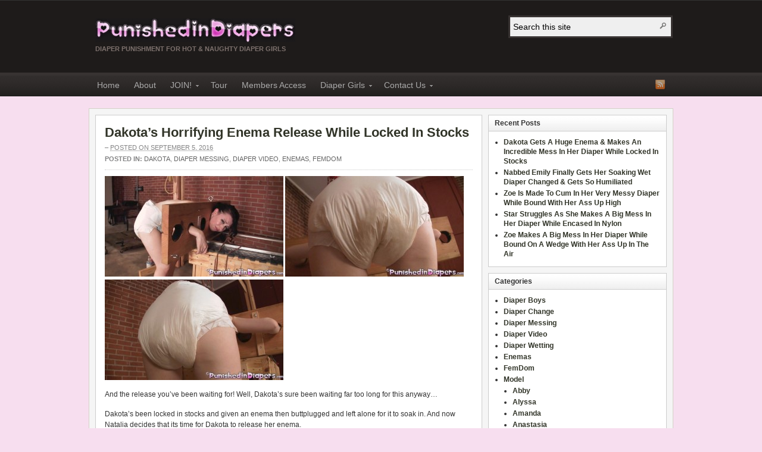

--- FILE ---
content_type: text/html; charset=UTF-8
request_url: https://punishedindiapers.com/dakotas-horrifying-enema-release-while-locked-in-stocks/
body_size: 14792
content:
<!DOCTYPE html PUBLIC "-//W3C//DTD XHTML 1.0 Transitional//EN" "http://www.w3.org/TR/xhtml1/DTD/xhtml1-transitional.dtd"><html xmlns="http://www.w3.org/1999/xhtml" lang="en-US">
<head profile="http://gmpg.org/xfn/11">
<meta http-equiv="Content-Type" content="text/html; charset=UTF-8" />
<title>Dakota&#8217;s Horrifying Enema Release While Locked In Stocks</title>
<meta name="description" content="And the release you&#8217;ve been waiting for! Well, Dakota&#8217;s sure been waiting far too long for this anyway&#8230; Dakota&#8217;s been locked in stocks and given an enema then buttplugged and [&hellip;]" />

<link rel="pingback" href="https://punishedindiapers.com/xmlrpc.php" />

<link rel="shortcut icon" href="https://punishedindiapers.com/favicon.ico" />

<meta name="viewport" content="width=1000" />



<!--Plugin Global Hide Admin Tool Bar Active-->

<!-- This website is patched against a big problem not solved from WordPress 3.3+ to date -->

<meta name='robots' content='max-image-preview:large' />
<link rel='dns-prefetch' href='//www.google.com' />
<link rel="alternate" type="application/rss+xml" title="My CMS &raquo; Feed" href="https://punishedindiapers.com/feed/" />
<link rel="alternate" type="application/rss+xml" title="My CMS &raquo; Comments Feed" href="https://punishedindiapers.com/comments/feed/" />
<link rel="alternate" type="application/rss+xml" title="My CMS &raquo; Dakota&#8217;s Horrifying Enema Release While Locked In Stocks Comments Feed" href="https://punishedindiapers.com/dakotas-horrifying-enema-release-while-locked-in-stocks/feed/" />
<link rel="alternate" title="oEmbed (JSON)" type="application/json+oembed" href="https://punishedindiapers.com/wp-json/oembed/1.0/embed?url=https%3A%2F%2Fpunishedindiapers.com%2Fdakotas-horrifying-enema-release-while-locked-in-stocks%2F" />
<link rel="alternate" title="oEmbed (XML)" type="text/xml+oembed" href="https://punishedindiapers.com/wp-json/oembed/1.0/embed?url=https%3A%2F%2Fpunishedindiapers.com%2Fdakotas-horrifying-enema-release-while-locked-in-stocks%2F&#038;format=xml" />
<!-- This site uses the Google Analytics by MonsterInsights plugin v7.10.4 - Using Analytics tracking - https://www.monsterinsights.com/ -->
<!-- Note: MonsterInsights is not currently configured on this site. The site owner needs to authenticate with Google Analytics in the MonsterInsights settings panel. -->
<!-- No UA code set -->
<!-- / Google Analytics by MonsterInsights -->
<style id='wp-img-auto-sizes-contain-inline-css' type='text/css'>
img:is([sizes=auto i],[sizes^="auto," i]){contain-intrinsic-size:3000px 1500px}
/*# sourceURL=wp-img-auto-sizes-contain-inline-css */
</style>
<style id='wp-emoji-styles-inline-css' type='text/css'>

	img.wp-smiley, img.emoji {
		display: inline !important;
		border: none !important;
		box-shadow: none !important;
		height: 1em !important;
		width: 1em !important;
		margin: 0 0.07em !important;
		vertical-align: -0.1em !important;
		background: none !important;
		padding: 0 !important;
	}
/*# sourceURL=wp-emoji-styles-inline-css */
</style>
<style id='wp-block-library-inline-css' type='text/css'>
:root{--wp-block-synced-color:#7a00df;--wp-block-synced-color--rgb:122,0,223;--wp-bound-block-color:var(--wp-block-synced-color);--wp-editor-canvas-background:#ddd;--wp-admin-theme-color:#007cba;--wp-admin-theme-color--rgb:0,124,186;--wp-admin-theme-color-darker-10:#006ba1;--wp-admin-theme-color-darker-10--rgb:0,107,160.5;--wp-admin-theme-color-darker-20:#005a87;--wp-admin-theme-color-darker-20--rgb:0,90,135;--wp-admin-border-width-focus:2px}@media (min-resolution:192dpi){:root{--wp-admin-border-width-focus:1.5px}}.wp-element-button{cursor:pointer}:root .has-very-light-gray-background-color{background-color:#eee}:root .has-very-dark-gray-background-color{background-color:#313131}:root .has-very-light-gray-color{color:#eee}:root .has-very-dark-gray-color{color:#313131}:root .has-vivid-green-cyan-to-vivid-cyan-blue-gradient-background{background:linear-gradient(135deg,#00d084,#0693e3)}:root .has-purple-crush-gradient-background{background:linear-gradient(135deg,#34e2e4,#4721fb 50%,#ab1dfe)}:root .has-hazy-dawn-gradient-background{background:linear-gradient(135deg,#faaca8,#dad0ec)}:root .has-subdued-olive-gradient-background{background:linear-gradient(135deg,#fafae1,#67a671)}:root .has-atomic-cream-gradient-background{background:linear-gradient(135deg,#fdd79a,#004a59)}:root .has-nightshade-gradient-background{background:linear-gradient(135deg,#330968,#31cdcf)}:root .has-midnight-gradient-background{background:linear-gradient(135deg,#020381,#2874fc)}:root{--wp--preset--font-size--normal:16px;--wp--preset--font-size--huge:42px}.has-regular-font-size{font-size:1em}.has-larger-font-size{font-size:2.625em}.has-normal-font-size{font-size:var(--wp--preset--font-size--normal)}.has-huge-font-size{font-size:var(--wp--preset--font-size--huge)}.has-text-align-center{text-align:center}.has-text-align-left{text-align:left}.has-text-align-right{text-align:right}.has-fit-text{white-space:nowrap!important}#end-resizable-editor-section{display:none}.aligncenter{clear:both}.items-justified-left{justify-content:flex-start}.items-justified-center{justify-content:center}.items-justified-right{justify-content:flex-end}.items-justified-space-between{justify-content:space-between}.screen-reader-text{border:0;clip-path:inset(50%);height:1px;margin:-1px;overflow:hidden;padding:0;position:absolute;width:1px;word-wrap:normal!important}.screen-reader-text:focus{background-color:#ddd;clip-path:none;color:#444;display:block;font-size:1em;height:auto;left:5px;line-height:normal;padding:15px 23px 14px;text-decoration:none;top:5px;width:auto;z-index:100000}html :where(.has-border-color){border-style:solid}html :where([style*=border-top-color]){border-top-style:solid}html :where([style*=border-right-color]){border-right-style:solid}html :where([style*=border-bottom-color]){border-bottom-style:solid}html :where([style*=border-left-color]){border-left-style:solid}html :where([style*=border-width]){border-style:solid}html :where([style*=border-top-width]){border-top-style:solid}html :where([style*=border-right-width]){border-right-style:solid}html :where([style*=border-bottom-width]){border-bottom-style:solid}html :where([style*=border-left-width]){border-left-style:solid}html :where(img[class*=wp-image-]){height:auto;max-width:100%}:where(figure){margin:0 0 1em}html :where(.is-position-sticky){--wp-admin--admin-bar--position-offset:var(--wp-admin--admin-bar--height,0px)}@media screen and (max-width:600px){html :where(.is-position-sticky){--wp-admin--admin-bar--position-offset:0px}}

/*# sourceURL=wp-block-library-inline-css */
</style><style id='global-styles-inline-css' type='text/css'>
:root{--wp--preset--aspect-ratio--square: 1;--wp--preset--aspect-ratio--4-3: 4/3;--wp--preset--aspect-ratio--3-4: 3/4;--wp--preset--aspect-ratio--3-2: 3/2;--wp--preset--aspect-ratio--2-3: 2/3;--wp--preset--aspect-ratio--16-9: 16/9;--wp--preset--aspect-ratio--9-16: 9/16;--wp--preset--color--black: #000000;--wp--preset--color--cyan-bluish-gray: #abb8c3;--wp--preset--color--white: #ffffff;--wp--preset--color--pale-pink: #f78da7;--wp--preset--color--vivid-red: #cf2e2e;--wp--preset--color--luminous-vivid-orange: #ff6900;--wp--preset--color--luminous-vivid-amber: #fcb900;--wp--preset--color--light-green-cyan: #7bdcb5;--wp--preset--color--vivid-green-cyan: #00d084;--wp--preset--color--pale-cyan-blue: #8ed1fc;--wp--preset--color--vivid-cyan-blue: #0693e3;--wp--preset--color--vivid-purple: #9b51e0;--wp--preset--gradient--vivid-cyan-blue-to-vivid-purple: linear-gradient(135deg,rgb(6,147,227) 0%,rgb(155,81,224) 100%);--wp--preset--gradient--light-green-cyan-to-vivid-green-cyan: linear-gradient(135deg,rgb(122,220,180) 0%,rgb(0,208,130) 100%);--wp--preset--gradient--luminous-vivid-amber-to-luminous-vivid-orange: linear-gradient(135deg,rgb(252,185,0) 0%,rgb(255,105,0) 100%);--wp--preset--gradient--luminous-vivid-orange-to-vivid-red: linear-gradient(135deg,rgb(255,105,0) 0%,rgb(207,46,46) 100%);--wp--preset--gradient--very-light-gray-to-cyan-bluish-gray: linear-gradient(135deg,rgb(238,238,238) 0%,rgb(169,184,195) 100%);--wp--preset--gradient--cool-to-warm-spectrum: linear-gradient(135deg,rgb(74,234,220) 0%,rgb(151,120,209) 20%,rgb(207,42,186) 40%,rgb(238,44,130) 60%,rgb(251,105,98) 80%,rgb(254,248,76) 100%);--wp--preset--gradient--blush-light-purple: linear-gradient(135deg,rgb(255,206,236) 0%,rgb(152,150,240) 100%);--wp--preset--gradient--blush-bordeaux: linear-gradient(135deg,rgb(254,205,165) 0%,rgb(254,45,45) 50%,rgb(107,0,62) 100%);--wp--preset--gradient--luminous-dusk: linear-gradient(135deg,rgb(255,203,112) 0%,rgb(199,81,192) 50%,rgb(65,88,208) 100%);--wp--preset--gradient--pale-ocean: linear-gradient(135deg,rgb(255,245,203) 0%,rgb(182,227,212) 50%,rgb(51,167,181) 100%);--wp--preset--gradient--electric-grass: linear-gradient(135deg,rgb(202,248,128) 0%,rgb(113,206,126) 100%);--wp--preset--gradient--midnight: linear-gradient(135deg,rgb(2,3,129) 0%,rgb(40,116,252) 100%);--wp--preset--font-size--small: 13px;--wp--preset--font-size--medium: 20px;--wp--preset--font-size--large: 36px;--wp--preset--font-size--x-large: 42px;--wp--preset--spacing--20: 0.44rem;--wp--preset--spacing--30: 0.67rem;--wp--preset--spacing--40: 1rem;--wp--preset--spacing--50: 1.5rem;--wp--preset--spacing--60: 2.25rem;--wp--preset--spacing--70: 3.38rem;--wp--preset--spacing--80: 5.06rem;--wp--preset--shadow--natural: 6px 6px 9px rgba(0, 0, 0, 0.2);--wp--preset--shadow--deep: 12px 12px 50px rgba(0, 0, 0, 0.4);--wp--preset--shadow--sharp: 6px 6px 0px rgba(0, 0, 0, 0.2);--wp--preset--shadow--outlined: 6px 6px 0px -3px rgb(255, 255, 255), 6px 6px rgb(0, 0, 0);--wp--preset--shadow--crisp: 6px 6px 0px rgb(0, 0, 0);}:where(.is-layout-flex){gap: 0.5em;}:where(.is-layout-grid){gap: 0.5em;}body .is-layout-flex{display: flex;}.is-layout-flex{flex-wrap: wrap;align-items: center;}.is-layout-flex > :is(*, div){margin: 0;}body .is-layout-grid{display: grid;}.is-layout-grid > :is(*, div){margin: 0;}:where(.wp-block-columns.is-layout-flex){gap: 2em;}:where(.wp-block-columns.is-layout-grid){gap: 2em;}:where(.wp-block-post-template.is-layout-flex){gap: 1.25em;}:where(.wp-block-post-template.is-layout-grid){gap: 1.25em;}.has-black-color{color: var(--wp--preset--color--black) !important;}.has-cyan-bluish-gray-color{color: var(--wp--preset--color--cyan-bluish-gray) !important;}.has-white-color{color: var(--wp--preset--color--white) !important;}.has-pale-pink-color{color: var(--wp--preset--color--pale-pink) !important;}.has-vivid-red-color{color: var(--wp--preset--color--vivid-red) !important;}.has-luminous-vivid-orange-color{color: var(--wp--preset--color--luminous-vivid-orange) !important;}.has-luminous-vivid-amber-color{color: var(--wp--preset--color--luminous-vivid-amber) !important;}.has-light-green-cyan-color{color: var(--wp--preset--color--light-green-cyan) !important;}.has-vivid-green-cyan-color{color: var(--wp--preset--color--vivid-green-cyan) !important;}.has-pale-cyan-blue-color{color: var(--wp--preset--color--pale-cyan-blue) !important;}.has-vivid-cyan-blue-color{color: var(--wp--preset--color--vivid-cyan-blue) !important;}.has-vivid-purple-color{color: var(--wp--preset--color--vivid-purple) !important;}.has-black-background-color{background-color: var(--wp--preset--color--black) !important;}.has-cyan-bluish-gray-background-color{background-color: var(--wp--preset--color--cyan-bluish-gray) !important;}.has-white-background-color{background-color: var(--wp--preset--color--white) !important;}.has-pale-pink-background-color{background-color: var(--wp--preset--color--pale-pink) !important;}.has-vivid-red-background-color{background-color: var(--wp--preset--color--vivid-red) !important;}.has-luminous-vivid-orange-background-color{background-color: var(--wp--preset--color--luminous-vivid-orange) !important;}.has-luminous-vivid-amber-background-color{background-color: var(--wp--preset--color--luminous-vivid-amber) !important;}.has-light-green-cyan-background-color{background-color: var(--wp--preset--color--light-green-cyan) !important;}.has-vivid-green-cyan-background-color{background-color: var(--wp--preset--color--vivid-green-cyan) !important;}.has-pale-cyan-blue-background-color{background-color: var(--wp--preset--color--pale-cyan-blue) !important;}.has-vivid-cyan-blue-background-color{background-color: var(--wp--preset--color--vivid-cyan-blue) !important;}.has-vivid-purple-background-color{background-color: var(--wp--preset--color--vivid-purple) !important;}.has-black-border-color{border-color: var(--wp--preset--color--black) !important;}.has-cyan-bluish-gray-border-color{border-color: var(--wp--preset--color--cyan-bluish-gray) !important;}.has-white-border-color{border-color: var(--wp--preset--color--white) !important;}.has-pale-pink-border-color{border-color: var(--wp--preset--color--pale-pink) !important;}.has-vivid-red-border-color{border-color: var(--wp--preset--color--vivid-red) !important;}.has-luminous-vivid-orange-border-color{border-color: var(--wp--preset--color--luminous-vivid-orange) !important;}.has-luminous-vivid-amber-border-color{border-color: var(--wp--preset--color--luminous-vivid-amber) !important;}.has-light-green-cyan-border-color{border-color: var(--wp--preset--color--light-green-cyan) !important;}.has-vivid-green-cyan-border-color{border-color: var(--wp--preset--color--vivid-green-cyan) !important;}.has-pale-cyan-blue-border-color{border-color: var(--wp--preset--color--pale-cyan-blue) !important;}.has-vivid-cyan-blue-border-color{border-color: var(--wp--preset--color--vivid-cyan-blue) !important;}.has-vivid-purple-border-color{border-color: var(--wp--preset--color--vivid-purple) !important;}.has-vivid-cyan-blue-to-vivid-purple-gradient-background{background: var(--wp--preset--gradient--vivid-cyan-blue-to-vivid-purple) !important;}.has-light-green-cyan-to-vivid-green-cyan-gradient-background{background: var(--wp--preset--gradient--light-green-cyan-to-vivid-green-cyan) !important;}.has-luminous-vivid-amber-to-luminous-vivid-orange-gradient-background{background: var(--wp--preset--gradient--luminous-vivid-amber-to-luminous-vivid-orange) !important;}.has-luminous-vivid-orange-to-vivid-red-gradient-background{background: var(--wp--preset--gradient--luminous-vivid-orange-to-vivid-red) !important;}.has-very-light-gray-to-cyan-bluish-gray-gradient-background{background: var(--wp--preset--gradient--very-light-gray-to-cyan-bluish-gray) !important;}.has-cool-to-warm-spectrum-gradient-background{background: var(--wp--preset--gradient--cool-to-warm-spectrum) !important;}.has-blush-light-purple-gradient-background{background: var(--wp--preset--gradient--blush-light-purple) !important;}.has-blush-bordeaux-gradient-background{background: var(--wp--preset--gradient--blush-bordeaux) !important;}.has-luminous-dusk-gradient-background{background: var(--wp--preset--gradient--luminous-dusk) !important;}.has-pale-ocean-gradient-background{background: var(--wp--preset--gradient--pale-ocean) !important;}.has-electric-grass-gradient-background{background: var(--wp--preset--gradient--electric-grass) !important;}.has-midnight-gradient-background{background: var(--wp--preset--gradient--midnight) !important;}.has-small-font-size{font-size: var(--wp--preset--font-size--small) !important;}.has-medium-font-size{font-size: var(--wp--preset--font-size--medium) !important;}.has-large-font-size{font-size: var(--wp--preset--font-size--large) !important;}.has-x-large-font-size{font-size: var(--wp--preset--font-size--x-large) !important;}
/*# sourceURL=global-styles-inline-css */
</style>

<style id='classic-theme-styles-inline-css' type='text/css'>
/*! This file is auto-generated */
.wp-block-button__link{color:#fff;background-color:#32373c;border-radius:9999px;box-shadow:none;text-decoration:none;padding:calc(.667em + 2px) calc(1.333em + 2px);font-size:1.125em}.wp-block-file__button{background:#32373c;color:#fff;text-decoration:none}
/*# sourceURL=/wp-includes/css/classic-themes.min.css */
</style>
<link rel='stylesheet' id='contact-form-7-css' href='https://punishedindiapers.com/wp-content/plugins/contact-form-7/includes/css/styles.css?ver=5.1.7' type='text/css' media='all' />
<link rel='stylesheet' id='arras-layout-css' href='https://punishedindiapers.com/wp-content/themes/arras-theme-master/css/layouts/2c-r-fixed.css?ver=2011-12-12' type='text/css' media='all' />
<link rel='stylesheet' id='arras-css' href='https://punishedindiapers.com/wp-content/themes/arras-theme-master/css/styles/default.css?ver=2011-12-12' type='text/css' media='all' />
<link rel='stylesheet' id='arras-user-css' href='https://punishedindiapers.com/wp-content/themes/arras-theme-master/user.css?ver=2011-12-12' type='text/css' media='all' />
<script type="text/javascript" src="https://punishedindiapers.com/wp-includes/js/jquery/jquery.min.js?ver=3.7.1" id="jquery-core-js"></script>
<script type="text/javascript" src="https://punishedindiapers.com/wp-includes/js/jquery/jquery-migrate.min.js?ver=3.4.1" id="jquery-migrate-js"></script>
<script type="text/javascript" src="https://punishedindiapers.com/wp-content/themes/arras-theme-master/js/superfish/superfish.js?ver=2011-12-01" id="superfish-js"></script>
<script type="text/javascript" src="https://punishedindiapers.com/wp-content/themes/arras-theme-master/js/jquery.validate.min.js" id="jquery-validate-js"></script>
<link rel="https://api.w.org/" href="https://punishedindiapers.com/wp-json/" /><link rel="alternate" title="JSON" type="application/json" href="https://punishedindiapers.com/wp-json/wp/v2/posts/1350" /><link rel="EditURI" type="application/rsd+xml" title="RSD" href="https://punishedindiapers.com/xmlrpc.php?rsd" />
<link rel="canonical" href="https://punishedindiapers.com/dakotas-horrifying-enema-release-while-locked-in-stocks/" />
<link rel='shortlink' href='https://punishedindiapers.com/?p=1350' />
<!-- Generated by Arras WP Theme -->
<style type="text/css">
	.posts-default .entry  { width: 205px; }
	.posts-default img, .posts-default .entry-thumbnails-link { width: 195px; height: 110px; }
	.posts-default .entry-meta { width: 195px; }
	.posts-default .entry-thumbnails { width: 205px; height: 120px; }
			.posts-quick .entry-thumbnails img { width: 115px; height: 115px; }
		.posts-quick .entry-meta { width: 115px; }
			.featured { height: 310px; }
	.featured-article { width: 640px; height: 300px; }
	.featured-article img { width: 640px; height: 300px; }
	#controls { width: 610px; top: 135px; }
	#controls .next { left: 610px; }
	.featured-entry { height: 100px; top: -100px; }
	.featured-slideshow-inner { height: 300px }
		.featured-stories-summary  { margin-left: 51px; }
	.single .post .entry-photo img, .single-post .entry-photo img  { width: 620px; height: 300px; }
	.blog-name a { background: url(https://punishedindiapers.com/wp-content/uploads/2015/12/PunishedInDiapersLogo2.jpg) no-repeat; text-indent: -9000px; width: 336px; height: 40px; display: block; }
	.footer-sidebar  { width: 920px; }
	</style>
	<meta property="og:title" content="Dakota&#8217;s Horrifying Enema Release While Locked In Stocks" />
	<meta property="og:description" content="And the release you&#8217;ve been waiting for! Well, Dakota&#8217;s sure been waiting far too long for this anyway&#8230; Dakota&#8217;s been locked in stocks and given an enema then buttplugged and [&hellip;]" />
	<meta property="og:image" content="https://punishedindiapers.com/wp-content/uploads/2016/09/PiDDakotaEnemaReleaseInStocks1-150x150.jpg" />
		<script type="text/javascript">
	jQuery(document).ready( function($) {
		$('.sf-menu').superfish({autoArrows: true, speed: 'fast', dropShadows: 'true'});
					$( '#commentform' ).validate();
					} );
	</script>
	<style type="text/css">.recentcomments a{display:inline !important;padding:0 !important;margin:0 !important;}</style>
<!-- BEGIN recaptcha, injected by plugin wp-recaptcha-integration  -->

<!-- END recaptcha -->
<style type="text/css" id="custom-background-css">
body.custom-background { background-color: #f7deef; }
</style>
	</head>

<body class="wp-singular post-template-default single single-post postid-1350 single-format-standard custom-background wp-theme-arras-theme-master layout-2c-r-fixed no-js style-default">
<script type="text/javascript">
//<![CDATA[
(function(){
var c = document.body.className;
c = c.replace(/no-js/, 'js');
document.body.className = c;
})();
//]]>
</script>

<div id="top-menu" class="clearfix">
	</div><!-- #top-menu -->

<div id="header">
	<div id="branding" class="clearfix">
	<div class="logo">
				<span class="blog-name"><a href="https://punishedindiapers.com">My CMS</a></span>
		<span class="blog-description">Diaper Punishment For Hot &amp; Naughty Diaper Girls</span>
			</div>
	<div id="searchbar"><form method="get" class="searchform clearfix" action="https://punishedindiapers.com/">
	<input type="text" value="Search this site" name="s" class="s" onfocus="if ( this.value == 'Search this site' ) this.value = ''" onblur="if ( this.value == '' ) this.value = 'Search this site'" />
	<input type="submit" class="searchsubmit" value="Search" title="Search My CMS" />
</form></div>
	</div><!-- #branding -->
</div><!-- #header -->

<div id="nav">
	<div id="nav-content" class="clearfix">
	<div class="menu-home-container"><ul id="menu-home" class="sf-menu menu clearfix"><li id="menu-item-30" class="menu-item menu-item-type-custom menu-item-object-custom menu-item-home menu-item-30"><a href="http://punishedindiapers.com">Home</a></li>
<li id="menu-item-31" class="menu-item menu-item-type-post_type menu-item-object-page current-post-parent menu-item-31"><a href="https://punishedindiapers.com/about/">About</a></li>
<li id="menu-item-32" class="menu-item menu-item-type-post_type menu-item-object-page menu-item-has-children menu-item-32"><a href="https://punishedindiapers.com/join/">JOIN!</a>
<ul class="sub-menu">
	<li id="menu-item-571" class="menu-item menu-item-type-post_type menu-item-object-page menu-item-571"><a href="https://punishedindiapers.com/join/">JOIN PunishedInDiapers!</a></li>
	<li id="menu-item-572" class="menu-item menu-item-type-custom menu-item-object-custom menu-item-572"><a href="http://www.diapermess.com/join-our-3-site-special/">JOIN All 3 Of Our Diaper Sites!</a></li>
</ul>
</li>
<li id="menu-item-119" class="menu-item menu-item-type-taxonomy menu-item-object-category current-post-ancestor current-menu-parent current-post-parent menu-item-119"><a href="https://punishedindiapers.com/category/diaper-video/">Tour</a></li>
<li id="menu-item-33" class="menu-item menu-item-type-post_type menu-item-object-page menu-item-33"><a href="https://punishedindiapers.com/members-access/">Members Access</a></li>
<li id="menu-item-120" class="menu-item menu-item-type-taxonomy menu-item-object-category current-post-ancestor menu-item-has-children menu-item-120"><a href="https://punishedindiapers.com/category/model/">Diaper Girls</a>
<ul class="sub-menu">
	<li id="menu-item-128" class="menu-item menu-item-type-taxonomy menu-item-object-category menu-item-128"><a href="https://punishedindiapers.com/category/model/abby/">Abby</a></li>
	<li id="menu-item-129" class="menu-item menu-item-type-taxonomy menu-item-object-category menu-item-129"><a href="https://punishedindiapers.com/category/model/amanda/">Amanda</a></li>
	<li id="menu-item-130" class="menu-item menu-item-type-taxonomy menu-item-object-category menu-item-130"><a href="https://punishedindiapers.com/category/model/annabelle/">Annabelle</a></li>
	<li id="menu-item-131" class="menu-item menu-item-type-taxonomy menu-item-object-category menu-item-131"><a href="https://punishedindiapers.com/category/model/catherine-fox/">Catherine Fox</a></li>
	<li id="menu-item-132" class="menu-item menu-item-type-taxonomy menu-item-object-category menu-item-132"><a href="https://punishedindiapers.com/category/model/emily/">Emily</a></li>
	<li id="menu-item-133" class="menu-item menu-item-type-taxonomy menu-item-object-category menu-item-133"><a href="https://punishedindiapers.com/category/model/fionna/">Fionna</a></li>
	<li id="menu-item-134" class="menu-item menu-item-type-taxonomy menu-item-object-category menu-item-134"><a href="https://punishedindiapers.com/category/model/nadia/">Nadia</a></li>
	<li id="menu-item-135" class="menu-item menu-item-type-taxonomy menu-item-object-category menu-item-135"><a href="https://punishedindiapers.com/category/model/natalia/">Natalia</a></li>
	<li id="menu-item-136" class="menu-item menu-item-type-taxonomy menu-item-object-category menu-item-136"><a href="https://punishedindiapers.com/category/model/nichole-fox/">Nichole Fox</a></li>
	<li id="menu-item-137" class="menu-item menu-item-type-taxonomy menu-item-object-category menu-item-137"><a href="https://punishedindiapers.com/category/model/nikki-n/">Nikki N</a></li>
	<li id="menu-item-138" class="menu-item menu-item-type-taxonomy menu-item-object-category menu-item-138"><a href="https://punishedindiapers.com/category/model/orias/">Orias</a></li>
	<li id="menu-item-139" class="menu-item menu-item-type-taxonomy menu-item-object-category menu-item-139"><a href="https://punishedindiapers.com/category/model/paige/">Paige</a></li>
	<li id="menu-item-140" class="menu-item menu-item-type-taxonomy menu-item-object-category menu-item-140"><a href="https://punishedindiapers.com/category/model/sunny/">Sunny</a></li>
	<li id="menu-item-141" class="menu-item menu-item-type-taxonomy menu-item-object-category menu-item-141"><a href="https://punishedindiapers.com/category/model/taylor-dawn/">Taylor Dawn</a></li>
</ul>
</li>
<li id="menu-item-34" class="menu-item menu-item-type-post_type menu-item-object-page menu-item-has-children menu-item-34"><a href="https://punishedindiapers.com/contact-us/">Contact Us</a>
<ul class="sub-menu">
	<li id="menu-item-35" class="menu-item menu-item-type-post_type menu-item-object-page menu-item-35"><a href="https://punishedindiapers.com/contact-us/">Contact Us</a></li>
	<li id="menu-item-36" class="menu-item menu-item-type-post_type menu-item-object-page menu-item-36"><a href="https://punishedindiapers.com/model-search/">Model Search</a></li>
	<li id="menu-item-37" class="menu-item menu-item-type-post_type menu-item-object-page menu-item-37"><a href="https://punishedindiapers.com/18-u-s-c-2257-record-keeping-requirements-compliance-statement/">18 U.S.C. 2257 Record-Keeping Requirements Compliance Statement</a></li>
</ul>
</li>
</ul></div>	<ul class="quick-nav clearfix">
		<li><a id="rss" title="My CMS RSS Feed" href="https://punishedindiapers.com/feed/">RSS Feed</a></li>
		
						
						
						
						
						
			</ul>
	</div><!-- #nav-content -->
</div><!-- #nav -->

<div id="wrapper">
	
	  
	<div id="main" class="clearfix">
    <div id="container" class="clearfix">

<div id="content" class="section">

		<div id="post-1350" class="clearfix single-post post-1350 post type-post status-publish format-standard hentry category-dakota category-diaper-messing category-diaper-video category-enemas category-femdom tag-bambino tag-bondage tag-boobies tag-buttplugs tag-diaper-poop tag-enema tag-femdom tag-humiliation tag-stocks">

        <h1 class="entry-title"><a href="https://punishedindiapers.com/dakotas-horrifying-enema-release-while-locked-in-stocks/" rel="bookmark">Dakota&#8217;s Horrifying Enema Release While Locked In Stocks</a></h1><div class="entry-info"> &ndash; <abbr class="published" title="2016-09-05T14:26:35-07:00">Posted on September 5, 2016</abbr><span class="entry-cat"><strong>Posted in: </strong><a href="https://punishedindiapers.com/category/model/dakota/">Dakota</a>, <a href="https://punishedindiapers.com/category/diaper-messing/">Diaper Messing</a>, <a href="https://punishedindiapers.com/category/diaper-video/">Diaper Video</a>, <a href="https://punishedindiapers.com/category/enemas/">Enemas</a>, <a href="https://punishedindiapers.com/category/femdom/">FemDom</a></span></div>        
        <div class="entry-content clearfix">
		<p><a href="https://punishedindiapers.com/wp-content/uploads/2016/09/PiDDakotaEnemaReleaseInStocks1.jpg"><img fetchpriority="high" decoding="async" class="alignnone size-medium wp-image-1351" src="https://punishedindiapers.com/wp-content/uploads/2016/09/PiDDakotaEnemaReleaseInStocks1-300x169.jpg" alt="PiDDakotaEnemaReleaseInStocks1" width="300" height="169" srcset="https://punishedindiapers.com/wp-content/uploads/2016/09/PiDDakotaEnemaReleaseInStocks1-300x169.jpg 300w, https://punishedindiapers.com/wp-content/uploads/2016/09/PiDDakotaEnemaReleaseInStocks1-1024x576.jpg 1024w, https://punishedindiapers.com/wp-content/uploads/2016/09/PiDDakotaEnemaReleaseInStocks1-195x110.jpg 195w, https://punishedindiapers.com/wp-content/uploads/2016/09/PiDDakotaEnemaReleaseInStocks1.jpg 1920w" sizes="(max-width: 300px) 100vw, 300px" /></a> <a href="https://punishedindiapers.com/wp-content/uploads/2016/09/PiDDakotaEnemaReleaseInStocks.jpg"><img decoding="async" class="alignnone size-medium wp-image-1352" src="https://punishedindiapers.com/wp-content/uploads/2016/09/PiDDakotaEnemaReleaseInStocks-300x169.jpg" alt="PiDDakotaEnemaReleaseInStocks" width="300" height="169" srcset="https://punishedindiapers.com/wp-content/uploads/2016/09/PiDDakotaEnemaReleaseInStocks-300x169.jpg 300w, https://punishedindiapers.com/wp-content/uploads/2016/09/PiDDakotaEnemaReleaseInStocks-1024x576.jpg 1024w, https://punishedindiapers.com/wp-content/uploads/2016/09/PiDDakotaEnemaReleaseInStocks-195x110.jpg 195w, https://punishedindiapers.com/wp-content/uploads/2016/09/PiDDakotaEnemaReleaseInStocks.jpg 1920w" sizes="(max-width: 300px) 100vw, 300px" /></a> <a href="https://punishedindiapers.com/wp-content/uploads/2016/09/PiDDakotaEnemaReleaseInStocks3.jpg"><img decoding="async" class="alignnone size-medium wp-image-1353" src="https://punishedindiapers.com/wp-content/uploads/2016/09/PiDDakotaEnemaReleaseInStocks3-300x169.jpg" alt="PiDDakotaEnemaReleaseInStocks3" width="300" height="169" srcset="https://punishedindiapers.com/wp-content/uploads/2016/09/PiDDakotaEnemaReleaseInStocks3-300x169.jpg 300w, https://punishedindiapers.com/wp-content/uploads/2016/09/PiDDakotaEnemaReleaseInStocks3-1024x576.jpg 1024w, https://punishedindiapers.com/wp-content/uploads/2016/09/PiDDakotaEnemaReleaseInStocks3-195x110.jpg 195w, https://punishedindiapers.com/wp-content/uploads/2016/09/PiDDakotaEnemaReleaseInStocks3.jpg 1920w" sizes="(max-width: 300px) 100vw, 300px" /></a></p>
<p>And the release you&#8217;ve been waiting for! Well, Dakota&#8217;s sure been waiting far too long for this anyway&#8230;</p>
<p>Dakota&#8217;s been locked in stocks and given an enema then buttplugged and left alone for it to soak in. And now Natalia decides that its time for Dakota to release her enema.</p>
<p>She reaches into her diaper and pulls out the butt plug. In no time at all it comes pouring out of her ass!</p>
<p>She fills it and fills it and fills it! There&#8217;s so much!! The brown spot immediately spreads across her diaper (a wonderful close up view of it forming, too!) and it just keeps coming!</p>
<p>Poor little Dakota. She cries and pleads for this to stop but the only way to end this is to let it all out, of course. &#8220;It&#8217;s so gross!&#8221; she cries!</p>
<p>Her face shows every bit of emotion going through her while she&#8217;s releasing it. And there&#8217;s A LOT of emotions happing in this little girl.</p>
<p>She begs so much to be let go and it&#8217;s just not happening. Not for awhile.</p>
<p>Great views from every angle capturing it all! Super awesome video!!!</p>
<p><span id="more-1350"></span></p>
<p>&nbsp;</p>
<p><a href="https://punishedindiapers.com/Members/PiDDakotaEnemaReleaseInStocks.mp4">Download HD Video</a></p>
<p><a href="https://punishedindiapers.com/Members/PiDDakotaEnemaReleaseInStocks.zip">Download Pictures zip</a> (41 pictures)</p>
<p><a href="https://punishedindiapers.com/Members/PiDDakotaEnemaReleaseInStocksi.mp4">Download Video in iPhone/Android/etc format</a></p>
<p>&nbsp;</p>
  
        		</div>

		<div class="tags"><strong>Tags:</strong> <a href="https://punishedindiapers.com/tag/bambino/" rel="tag">Bambino</a>, <a href="https://punishedindiapers.com/tag/bondage/" rel="tag">Bondage</a>, <a href="https://punishedindiapers.com/tag/boobies/" rel="tag">Boobies!</a>, <a href="https://punishedindiapers.com/tag/buttplugs/" rel="tag">Buttplugs</a>, <a href="https://punishedindiapers.com/tag/diaper-poop/" rel="tag">Diaper Poop</a>, <a href="https://punishedindiapers.com/tag/enema/" rel="tag">Enema</a>, <a href="https://punishedindiapers.com/tag/femdom/" rel="tag">FemDom</a>, <a href="https://punishedindiapers.com/tag/humiliation/" rel="tag">Humiliation</a>, <a href="https://punishedindiapers.com/tag/stocks/" rel="tag">Stocks</a> </div>
            </div>
    
		<a name="comments"></a>
    				<h4 class="module-title">No Comments</h4>
		<p class="nocomments">Start the ball rolling by posting a comment on this article!</p>
		

		<div id="respond" class="comment-respond">
		<h3 id="reply-title" class="comment-reply-title">Leave a Reply <small><a rel="nofollow" id="cancel-comment-reply-link" href="/dakotas-horrifying-enema-release-while-locked-in-stocks/#respond" style="display:none;">Cancel reply</a></small></h3><form action="https://punishedindiapers.com/wp-comments-post.php" method="post" id="commentform" class="comment-form"><p class="comment-notes"><span id="email-notes">Your email address will not be published.</span> <span class="required-field-message">Required fields are marked <span class="required">*</span></span></p><p class="comment-form-comment"><label for="comment">Comment</label><textarea id="comment" name="comment" cols="45" rows="8" aria-required="true" class="required"></textarea></p><p><div  id="g-recaptcha-0" class="g-recaptcha" data-sitekey="6LeNTrYUAAAAAN0gF5CTDP_oc6wnwvOsKrB5rGUw" data-theme="dark"></div><noscript>Please enable JavaScript to submit this form.<br></noscript></p><p class="comment-form-author"><label for="author">Name</label> <span class="required">*</span><input id="author" class="required" name="author" type="text" value="" size="30" aria-required="true" /></p>
<p class="comment-form-email"><label for="email">Email</label> <span class="required">*</span><input id="email" class="required email" name="email" type="text" value="" size="30" aria-required="true" /></p>
<p class="comment-form-url"><label for="url">Website</label><input id="url" class="url" name="url" type="text" value="" size="30" /></p>
<p class="comment-form-cookies-consent"><input id="wp-comment-cookies-consent" name="wp-comment-cookies-consent" type="checkbox" value="yes" /> <label for="wp-comment-cookies-consent">Save my name, email, and website in this browser for the next time I comment.</label></p>
<p class="form-submit"><input name="submit" type="submit" id="submit" class="submit" value="Post Comment" /> <input type='hidden' name='comment_post_ID' value='1350' id='comment_post_ID' />
<input type='hidden' name='comment_parent' id='comment_parent' value='0' />
</p></form>	</div><!-- #respond -->
		
	    

</div><!-- #content -->

</div><!-- #container -->


<div id="primary" class="aside main-aside sidebar">
  
	<ul class="xoxo">
		
		<li id="recent-posts-2" class="widget_recent_entries widgetcontainer clearfix">
		<h5 class="widgettitle">Recent Posts</h5>
		<ul>
											<li>
					<a href="https://punishedindiapers.com/dakota-gets-a-huge-enema-makes-an-incredible-mess-in-her-diaper-while-locked-in-stocks/">Dakota Gets A Huge Enema &#038; Makes An Incredible Mess In Her Diaper While Locked In Stocks</a>
									</li>
											<li>
					<a href="https://punishedindiapers.com/nabbed-emily-finally-gets-her-soaking-wet-diaper-changed-gets-so-humiliated/">Nabbed Emily Finally Gets Her Soaking Wet Diaper Changed &#038; Gets So Humiliated</a>
									</li>
											<li>
					<a href="https://punishedindiapers.com/zoe-is-made-to-cum-in-her-very-messy-diaper-while-bound-with-her-ass-up-high/">Zoe Is Made To Cum In Her Very Messy Diaper While Bound With Her Ass Up High</a>
									</li>
											<li>
					<a href="https://punishedindiapers.com/star-struggles-as-she-makes-a-big-mess-in-her-diaper-while-encased-in-nylon/">Star Struggles As She Makes A Big Mess In Her Diaper While Encased In Nylon</a>
									</li>
											<li>
					<a href="https://punishedindiapers.com/zoe-makes-a-big-mess-in-her-diaper-while-bound-on-a-wedge-with-her-ass-up-in-the-air/">Zoe Makes A Big Mess In Her Diaper While Bound On A Wedge With Her Ass Up In The Air</a>
									</li>
					</ul>

		</li><li id="categories-2" class="widget_categories widgetcontainer clearfix"><h5 class="widgettitle">Categories</h5>
			<ul>
					<li class="cat-item cat-item-5"><a href="https://punishedindiapers.com/category/diaper-boys/">Diaper Boys</a>
</li>
	<li class="cat-item cat-item-6"><a href="https://punishedindiapers.com/category/diaper-change/">Diaper Change</a>
</li>
	<li class="cat-item cat-item-21"><a href="https://punishedindiapers.com/category/diaper-messing/">Diaper Messing</a>
</li>
	<li class="cat-item cat-item-7"><a href="https://punishedindiapers.com/category/diaper-video/">Diaper Video</a>
</li>
	<li class="cat-item cat-item-41"><a href="https://punishedindiapers.com/category/diaper-wetting/">Diaper Wetting</a>
</li>
	<li class="cat-item cat-item-8"><a href="https://punishedindiapers.com/category/enemas/">Enemas</a>
</li>
	<li class="cat-item cat-item-9"><a href="https://punishedindiapers.com/category/femdom/">FemDom</a>
</li>
	<li class="cat-item cat-item-10"><a href="https://punishedindiapers.com/category/model/">Model</a>
<ul class='children'>
	<li class="cat-item cat-item-48"><a href="https://punishedindiapers.com/category/model/abby/">Abby</a>
</li>
	<li class="cat-item cat-item-75"><a href="https://punishedindiapers.com/category/model/alyssa/">Alyssa</a>
</li>
	<li class="cat-item cat-item-51"><a href="https://punishedindiapers.com/category/model/amanda/">Amanda</a>
</li>
	<li class="cat-item cat-item-102"><a href="https://punishedindiapers.com/category/model/anastasia/">Anastasia</a>
</li>
	<li class="cat-item cat-item-126"><a href="https://punishedindiapers.com/category/model/andi/">Andi</a>
</li>
	<li class="cat-item cat-item-37"><a href="https://punishedindiapers.com/category/model/annabelle/">Annabelle</a>
</li>
	<li class="cat-item cat-item-123"><a href="https://punishedindiapers.com/category/model/ashley/">Ashley</a>
</li>
	<li class="cat-item cat-item-80"><a href="https://punishedindiapers.com/category/model/bailey/">Bailey</a>
</li>
	<li class="cat-item cat-item-68"><a href="https://punishedindiapers.com/category/model/bella/">Bella</a>
</li>
	<li class="cat-item cat-item-67"><a href="https://punishedindiapers.com/category/model/candle/">Candle</a>
</li>
	<li class="cat-item cat-item-46"><a href="https://punishedindiapers.com/category/model/catherine-fox/">Catherine Fox</a>
</li>
	<li class="cat-item cat-item-113"><a href="https://punishedindiapers.com/category/model/cherry/">Cherry</a>
</li>
	<li class="cat-item cat-item-121"><a href="https://punishedindiapers.com/category/model/dakota/">Dakota</a>
</li>
	<li class="cat-item cat-item-20"><a href="https://punishedindiapers.com/category/model/emily/">Emily</a>
</li>
	<li class="cat-item cat-item-39"><a href="https://punishedindiapers.com/category/model/fionna/">Fionna</a>
</li>
	<li class="cat-item cat-item-130"><a href="https://punishedindiapers.com/category/model/hannah/">Hannah</a>
</li>
	<li class="cat-item cat-item-107"><a href="https://punishedindiapers.com/category/model/krystal/">Krystal</a>
</li>
	<li class="cat-item cat-item-77"><a href="https://punishedindiapers.com/category/model/lizzy/">Lizzy</a>
</li>
	<li class="cat-item cat-item-98"><a href="https://punishedindiapers.com/category/model/mandy/">Mandy</a>
</li>
	<li class="cat-item cat-item-54"><a href="https://punishedindiapers.com/category/model/nadia/">Nadia</a>
</li>
	<li class="cat-item cat-item-32"><a href="https://punishedindiapers.com/category/model/natalia/">Natalia</a>
</li>
	<li class="cat-item cat-item-47"><a href="https://punishedindiapers.com/category/model/nichole-fox/">Nichole Fox</a>
</li>
	<li class="cat-item cat-item-35"><a href="https://punishedindiapers.com/category/model/nikki-n/">Nikki N</a>
</li>
	<li class="cat-item cat-item-90"><a href="https://punishedindiapers.com/category/model/odette/">Odette</a>
</li>
	<li class="cat-item cat-item-101"><a href="https://punishedindiapers.com/category/model/olivia/">Olivia</a>
</li>
	<li class="cat-item cat-item-18"><a href="https://punishedindiapers.com/category/model/orias/">Orias</a>
</li>
	<li class="cat-item cat-item-27"><a href="https://punishedindiapers.com/category/model/paige/">Paige</a>
</li>
	<li class="cat-item cat-item-131"><a href="https://punishedindiapers.com/category/model/pumpkin/">Pumpkin</a>
</li>
	<li class="cat-item cat-item-58"><a href="https://punishedindiapers.com/category/model/star/">Star</a>
</li>
	<li class="cat-item cat-item-122"><a href="https://punishedindiapers.com/category/model/stefania/">Stefania</a>
</li>
	<li class="cat-item cat-item-83"><a href="https://punishedindiapers.com/category/model/summer/">Summer</a>
</li>
	<li class="cat-item cat-item-43"><a href="https://punishedindiapers.com/category/model/sunny/">Sunny</a>
</li>
	<li class="cat-item cat-item-115"><a href="https://punishedindiapers.com/category/model/sunshine/">Sunshine</a>
</li>
	<li class="cat-item cat-item-111"><a href="https://punishedindiapers.com/category/model/tara/">Tara</a>
</li>
	<li class="cat-item cat-item-11"><a href="https://punishedindiapers.com/category/model/taylor-dawn/">Taylor Dawn</a>
</li>
	<li class="cat-item cat-item-66"><a href="https://punishedindiapers.com/category/model/terra/">Terra</a>
</li>
	<li class="cat-item cat-item-60"><a href="https://punishedindiapers.com/category/model/zoe/">Zoe</a>
</li>
</ul>
</li>
	<li class="cat-item cat-item-78"><a href="https://punishedindiapers.com/category/pov/">POV</a>
</li>
	<li class="cat-item cat-item-33"><a href="https://punishedindiapers.com/category/public/">Public</a>
</li>
	<li class="cat-item cat-item-49"><a href="https://punishedindiapers.com/category/someones-cumming/">Someone&#039;s Cumming ;-)</a>
</li>
	<li class="cat-item cat-item-1"><a href="https://punishedindiapers.com/category/uncategorized/">Uncategorized</a>
</li>
			</ul>

			</li><li id="tag_cloud-3" class="widget_tag_cloud widgetcontainer clearfix"><h5 class="widgettitle">Tags</h5><div class="widget-tag-cloud tags"><a href="https://punishedindiapers.com/tag/abena/" class="tag-cloud-link tag-link-108 tag-link-position-1" style="font-size: 10.333333333333pt;" aria-label="Abena (8 items)">Abena</a>
<a href="https://punishedindiapers.com/tag/awwso-cute/" class="tag-cloud-link tag-link-57 tag-link-position-2" style="font-size: 13.413333333333pt;" aria-label="Aww…So Cute (18 items)">Aww…So Cute</a>
<a href="https://punishedindiapers.com/tag/baby-bottle/" class="tag-cloud-link tag-link-86 tag-link-position-3" style="font-size: 8pt;" aria-label="Baby Bottle (4 items)">Baby Bottle</a>
<a href="https://punishedindiapers.com/tag/baby-food/" class="tag-cloud-link tag-link-56 tag-link-position-4" style="font-size: 8.7466666666667pt;" aria-label="baby food (5 items)">baby food</a>
<a href="https://punishedindiapers.com/tag/bambino/" class="tag-cloud-link tag-link-26 tag-link-position-5" style="font-size: 11.173333333333pt;" aria-label="Bambino (10 items)">Bambino</a>
<a href="https://punishedindiapers.com/tag/bondage/" class="tag-cloud-link tag-link-38 tag-link-position-6" style="font-size: 19.106666666667pt;" aria-label="Bondage (77 items)">Bondage</a>
<a href="https://punishedindiapers.com/tag/boobies/" class="tag-cloud-link tag-link-70 tag-link-position-7" style="font-size: 17.893333333333pt;" aria-label="Boobies! (57 items)">Boobies!</a>
<a href="https://punishedindiapers.com/tag/buttplugs/" class="tag-cloud-link tag-link-59 tag-link-position-8" style="font-size: 12.2pt;" aria-label="Buttplugs (13 items)">Buttplugs</a>
<a href="https://punishedindiapers.com/tag/cage/" class="tag-cloud-link tag-link-28 tag-link-position-9" style="font-size: 9.4pt;" aria-label="Cage (6 items)">Cage</a>
<a href="https://punishedindiapers.com/tag/chastity-belt/" class="tag-cloud-link tag-link-96 tag-link-position-10" style="font-size: 8pt;" aria-label="Chastity Belt (4 items)">Chastity Belt</a>
<a href="https://punishedindiapers.com/tag/crawling/" class="tag-cloud-link tag-link-19 tag-link-position-11" style="font-size: 8.7466666666667pt;" aria-label="Crawling (5 items)">Crawling</a>
<a href="https://punishedindiapers.com/tag/crib/" class="tag-cloud-link tag-link-64 tag-link-position-12" style="font-size: 12.946666666667pt;" aria-label="Crib (16 items)">Crib</a>
<a href="https://punishedindiapers.com/tag/cuddlz/" class="tag-cloud-link tag-link-125 tag-link-position-13" style="font-size: 10.8pt;" aria-label="Cuddlz (9 items)">Cuddlz</a>
<a href="https://punishedindiapers.com/tag/cushies/" class="tag-cloud-link tag-link-94 tag-link-position-14" style="font-size: 8.7466666666667pt;" aria-label="Cushies (5 items)">Cushies</a>
<a href="https://punishedindiapers.com/tag/dc-amor/" class="tag-cloud-link tag-link-87 tag-link-position-15" style="font-size: 9.8666666666667pt;" aria-label="DC Amor (7 items)">DC Amor</a>
<a href="https://punishedindiapers.com/tag/diaper-change/" class="tag-cloud-link tag-link-14 tag-link-position-16" style="font-size: 16.213333333333pt;" aria-label="Diaper Change (37 items)">Diaper Change</a>
<a href="https://punishedindiapers.com/tag/diaper-poop/" class="tag-cloud-link tag-link-24 tag-link-position-17" style="font-size: 20.6pt;" aria-label="Diaper Poop (110 items)">Diaper Poop</a>
<a href="https://punishedindiapers.com/tag/diaper-wetting/" class="tag-cloud-link tag-link-30 tag-link-position-18" style="font-size: 15.373333333333pt;" aria-label="Diaper Wetting (30 items)">Diaper Wetting</a>
<a href="https://punishedindiapers.com/tag/dungeon/" class="tag-cloud-link tag-link-23 tag-link-position-19" style="font-size: 13.413333333333pt;" aria-label="Dungeon (18 items)">Dungeon</a>
<a href="https://punishedindiapers.com/tag/enema/" class="tag-cloud-link tag-link-16 tag-link-position-20" style="font-size: 15.56pt;" aria-label="Enema (31 items)">Enema</a>
<a href="https://punishedindiapers.com/tag/fabine/" class="tag-cloud-link tag-link-45 tag-link-position-21" style="font-size: 10.333333333333pt;" aria-label="Fabine (8 items)">Fabine</a>
<a href="https://punishedindiapers.com/tag/farting/" class="tag-cloud-link tag-link-62 tag-link-position-22" style="font-size: 9.8666666666667pt;" aria-label="Farting (7 items)">Farting</a>
<a href="https://punishedindiapers.com/tag/femdom/" class="tag-cloud-link tag-link-84 tag-link-position-23" style="font-size: 17.24pt;" aria-label="FemDom (48 items)">FemDom</a>
<a href="https://punishedindiapers.com/tag/fist-cuffs/" class="tag-cloud-link tag-link-92 tag-link-position-24" style="font-size: 13.226666666667pt;" aria-label="Fist Cuffs (17 items)">Fist Cuffs</a>
<a href="https://punishedindiapers.com/tag/gagged/" class="tag-cloud-link tag-link-71 tag-link-position-25" style="font-size: 10.333333333333pt;" aria-label="gagged (8 items)">gagged</a>
<a href="https://punishedindiapers.com/tag/handcuffs/" class="tag-cloud-link tag-link-89 tag-link-position-26" style="font-size: 16.026666666667pt;" aria-label="Handcuffs (35 items)">Handcuffs</a>
<a href="https://punishedindiapers.com/tag/high-chair/" class="tag-cloud-link tag-link-53 tag-link-position-27" style="font-size: 12.946666666667pt;" aria-label="High Chair (16 items)">High Chair</a>
<a href="https://punishedindiapers.com/tag/humiliation/" class="tag-cloud-link tag-link-36 tag-link-position-28" style="font-size: 22pt;" aria-label="Humiliation (159 items)">Humiliation</a>
<a href="https://punishedindiapers.com/tag/little-pawz/" class="tag-cloud-link tag-link-124 tag-link-position-29" style="font-size: 8.7466666666667pt;" aria-label="Little Pawz (5 items)">Little Pawz</a>
<a href="https://punishedindiapers.com/tag/made-to-orgasm/" class="tag-cloud-link tag-link-50 tag-link-position-30" style="font-size: 16.12pt;" aria-label="Made To Orgasm (36 items)">Made To Orgasm</a>
<a href="https://punishedindiapers.com/tag/mini-enema/" class="tag-cloud-link tag-link-52 tag-link-position-31" style="font-size: 14.813333333333pt;" aria-label="Mini Enema (26 items)">Mini Enema</a>
<a href="https://punishedindiapers.com/tag/molicare/" class="tag-cloud-link tag-link-81 tag-link-position-32" style="font-size: 12.666666666667pt;" aria-label="Molicare (15 items)">Molicare</a>
<a href="https://punishedindiapers.com/tag/pacifier/" class="tag-cloud-link tag-link-65 tag-link-position-33" style="font-size: 13.6pt;" aria-label="Pacifier (19 items)">Pacifier</a>
<a href="https://punishedindiapers.com/tag/pampers/" class="tag-cloud-link tag-link-40 tag-link-position-34" style="font-size: 9.8666666666667pt;" aria-label="Pampers (7 items)">Pampers</a>
<a href="https://punishedindiapers.com/tag/pov/" class="tag-cloud-link tag-link-79 tag-link-position-35" style="font-size: 11.826666666667pt;" aria-label="POV (12 items)">POV</a>
<a href="https://punishedindiapers.com/tag/rearz-safari/" class="tag-cloud-link tag-link-91 tag-link-position-36" style="font-size: 11.826666666667pt;" aria-label="Rearz Safari (12 items)">Rearz Safari</a>
<a href="https://punishedindiapers.com/tag/spanking/" class="tag-cloud-link tag-link-12 tag-link-position-37" style="font-size: 16.026666666667pt;" aria-label="Spanking (35 items)">Spanking</a>
<a href="https://punishedindiapers.com/tag/spoiled-by-rearz/" class="tag-cloud-link tag-link-104 tag-link-position-38" style="font-size: 9.4pt;" aria-label="Spoiled by Rearz (6 items)">Spoiled by Rearz</a>
<a href="https://punishedindiapers.com/tag/stocks/" class="tag-cloud-link tag-link-61 tag-link-position-39" style="font-size: 14.16pt;" aria-label="Stocks (22 items)">Stocks</a>
<a href="https://punishedindiapers.com/tag/straitjacket/" class="tag-cloud-link tag-link-22 tag-link-position-40" style="font-size: 14.16pt;" aria-label="Straitjacket (22 items)">Straitjacket</a>
<a href="https://punishedindiapers.com/tag/suppositories/" class="tag-cloud-link tag-link-69 tag-link-position-41" style="font-size: 13.226666666667pt;" aria-label="Suppositories (17 items)">Suppositories</a>
<a href="https://punishedindiapers.com/tag/teasing/" class="tag-cloud-link tag-link-82 tag-link-position-42" style="font-size: 12.2pt;" aria-label="Teasing (13 items)">Teasing</a>
<a href="https://punishedindiapers.com/tag/teen/" class="tag-cloud-link tag-link-44 tag-link-position-43" style="font-size: 17.24pt;" aria-label="Teen (48 items)">Teen</a>
<a href="https://punishedindiapers.com/tag/tena-slip-maxi/" class="tag-cloud-link tag-link-55 tag-link-position-44" style="font-size: 13.786666666667pt;" aria-label="Tena Slip Maxi (20 items)">Tena Slip Maxi</a>
<a href="https://punishedindiapers.com/tag/unassisted-diaper-mess/" class="tag-cloud-link tag-link-25 tag-link-position-45" style="font-size: 12.666666666667pt;" aria-label="Unassisted Diaper Mess (15 items)">Unassisted Diaper Mess</a></div>
</li><li id="recent-comments-2" class="widget_recent_comments widgetcontainer clearfix"><h5 class="widgettitle">Recent Comments</h5><ul id="recentcomments"><li class="recentcomments"><span class="comment-author-link">Baby-Wheelz</span> on <a href="https://punishedindiapers.com/alyssa-is-made-to-masturbate-with-her-hand-inside-her-messy-poo-diaper/#comment-972">Alyssa Is Made To Masturbate With Her Hand Inside Her Messy Poo Diaper</a></li><li class="recentcomments"><span class="comment-author-link">Natalia</span> on <a href="https://punishedindiapers.com/18-yo-anastasia-is-made-to-mess-her-diaper-while-locked-in-a-crib/#comment-590">18 y/o Anastasia Is Made To Mess Her Diaper While Locked In A Crib</a></li><li class="recentcomments"><span class="comment-author-link">trippyt203</span> on <a href="https://punishedindiapers.com/18-yo-anastasia-is-made-to-mess-her-diaper-while-locked-in-a-crib/#comment-573">18 y/o Anastasia Is Made To Mess Her Diaper While Locked In A Crib</a></li><li class="recentcomments"><span class="comment-author-link">Nick R</span> on <a href="https://punishedindiapers.com/natalia-punishes-star-for-not-wearing-a-diaper-by-surprising-her-with-a-shot-that-makes-her-lose-all-control-of-her-bladder-bowels/#comment-375">Natalia Punishes Star For Not Wearing A Diaper By Surprising Her With A Shot That Makes Her Lose All Control Of Her Bladder &#038; Bowels</a></li><li class="recentcomments"><span class="comment-author-link">herb</span> on <a href="https://punishedindiapers.com/emily-gets-punished-with-3-mini-enemas-buttplugged-diapered-cuffed-into-the-crib/#comment-274">Emily Gets Punished With 3 Mini Enemas, Buttplugged, Diapered, &#038; Cuffed Into The Crib</a></li></ul></li>	</ul>		
</div><!-- #primary -->
<div id="secondary" class="aside main-aside sidebar">
    <ul class="xoxo">
        <!-- Widgetized sidebar, if you have the plugin installed.  -->
        		<li></li>		
            </ul>
	  
</div><!-- #secondary -->
	</div><!-- #main -->
	
	    
    <div id="footer">
		<div class="footer-sidebar-container clearfix">
							<ul id="footer-sidebar-1" class="footer-sidebar clearfix xoxo">
										<li></li>
									</ul>
					</div>
		
		<div class="footer-message">
		
		<p>
PARENTS! USE THESE SITES TO FILTER ADULT CONTENT! &nbsp; <br>
RSAC | Cyber Patrol | Safesurf | NetNanny | CyberSitter | &nbsp; <br> <br>

Copyright © punishedindiapers.com® All Rights Reserved. &nbsp; <br>
Unauthorized copying, sharing, distribution, reproduction, or any other use is a violation of applicable laws. &nbsp; <br>
All clips sold are to be viewed by the purchaser only and are not to be shared, traded or posted for others to download. 
Violators will be prosecuted to the fullest extent of the law. There is
to be no re-sale of any merchandise, videos, video clips, or pictures
purchased from any punishedindiapers.com® site without written consent from punishedindiapers.com®. &nbsp; &nbsp; <br> <br>
All models on this site are 18 or older. Title 2257 
</p>		
		</div><!-- .footer-message -->
    </div>
</div><!-- #wrapper -->

<!--Plugin Global Hide Admin Tool Bar Active-->

<!-- This website is patched against a big problem not solved from WordPress 3.3+ to date -->

<script type="speculationrules">
{"prefetch":[{"source":"document","where":{"and":[{"href_matches":"/*"},{"not":{"href_matches":["/wp-*.php","/wp-admin/*","/wp-content/uploads/*","/wp-content/*","/wp-content/plugins/*","/wp-content/themes/arras-theme-master/*","/*\\?(.+)"]}},{"not":{"selector_matches":"a[rel~=\"nofollow\"]"}},{"not":{"selector_matches":".no-prefetch, .no-prefetch a"}}]},"eagerness":"conservative"}]}
</script>
	<script type="text/javascript">
	jQuery(document).ready( function($) {
			} );
	</script>
	
<!-- BEGIN recaptcha, injected by plugin wp-recaptcha-integration  -->
<script type="text/javascript">
		var recaptcha_widgets={};
		function wp_recaptchaLoadCallback(){
			try {
				grecaptcha;
			} catch(err){
				return;
			}
			var e = document.querySelectorAll ? document.querySelectorAll('.g-recaptcha:not(.wpcf7-form-control)') : document.getElementsByClassName('g-recaptcha'),
				form_submits;

			for (var i=0;i<e.length;i++) {
				(function(el){
					var wid;
					// check if captcha element is unrendered
					if ( ! el.childNodes.length) {
						wid = grecaptcha.render(el,{
							'sitekey':'6LeNTrYUAAAAAN0gF5CTDP_oc6wnwvOsKrB5rGUw',
							'theme':el.getAttribute('data-theme') || 'dark'
						});
						el.setAttribute('data-widget-id',wid);
					} else {
						wid = el.getAttribute('data-widget-id');
						grecaptcha.reset(wid);
					}
				})(e[i]);
			}
		}

		// if jquery present re-render jquery/ajax loaded captcha elements
		if ( typeof jQuery !== 'undefined' )
			jQuery(document).ajaxComplete( function(evt,xhr,set){
				if( xhr.responseText && xhr.responseText.indexOf('6LeNTrYUAAAAAN0gF5CTDP_oc6wnwvOsKrB5rGUw') !== -1)
					wp_recaptchaLoadCallback();
			} );

		</script><script src="https://www.google.com/recaptcha/api.js?onload=wp_recaptchaLoadCallback&#038;render=explicit" async defer></script>
<!-- END recaptcha -->
<script type="text/javascript" src="https://punishedindiapers.com/wp-includes/js/hoverIntent.min.js?ver=1.10.2" id="hoverIntent-js"></script>
<script type="text/javascript" src="https://punishedindiapers.com/wp-includes/js/comment-reply.min.js?ver=6.9" id="comment-reply-js" async="async" data-wp-strategy="async" fetchpriority="low"></script>
<script type="text/javascript" id="contact-form-7-js-extra">
/* <![CDATA[ */
var wpcf7 = {"apiSettings":{"root":"https://punishedindiapers.com/wp-json/contact-form-7/v1","namespace":"contact-form-7/v1"}};
//# sourceURL=contact-form-7-js-extra
/* ]]> */
</script>
<script type="text/javascript" src="https://punishedindiapers.com/wp-content/plugins/contact-form-7/includes/js/scripts.js?ver=5.1.7" id="contact-form-7-js"></script>
<script type="text/javascript" src="https://www.google.com/recaptcha/api.js?render=6LeNTrYUAAAAAN0gF5CTDP_oc6wnwvOsKrB5rGUw&amp;ver=3.0" id="google-recaptcha-js"></script>
<script id="wp-emoji-settings" type="application/json">
{"baseUrl":"https://s.w.org/images/core/emoji/17.0.2/72x72/","ext":".png","svgUrl":"https://s.w.org/images/core/emoji/17.0.2/svg/","svgExt":".svg","source":{"concatemoji":"https://punishedindiapers.com/wp-includes/js/wp-emoji-release.min.js?ver=6.9"}}
</script>
<script type="module">
/* <![CDATA[ */
/*! This file is auto-generated */
const a=JSON.parse(document.getElementById("wp-emoji-settings").textContent),o=(window._wpemojiSettings=a,"wpEmojiSettingsSupports"),s=["flag","emoji"];function i(e){try{var t={supportTests:e,timestamp:(new Date).valueOf()};sessionStorage.setItem(o,JSON.stringify(t))}catch(e){}}function c(e,t,n){e.clearRect(0,0,e.canvas.width,e.canvas.height),e.fillText(t,0,0);t=new Uint32Array(e.getImageData(0,0,e.canvas.width,e.canvas.height).data);e.clearRect(0,0,e.canvas.width,e.canvas.height),e.fillText(n,0,0);const a=new Uint32Array(e.getImageData(0,0,e.canvas.width,e.canvas.height).data);return t.every((e,t)=>e===a[t])}function p(e,t){e.clearRect(0,0,e.canvas.width,e.canvas.height),e.fillText(t,0,0);var n=e.getImageData(16,16,1,1);for(let e=0;e<n.data.length;e++)if(0!==n.data[e])return!1;return!0}function u(e,t,n,a){switch(t){case"flag":return n(e,"\ud83c\udff3\ufe0f\u200d\u26a7\ufe0f","\ud83c\udff3\ufe0f\u200b\u26a7\ufe0f")?!1:!n(e,"\ud83c\udde8\ud83c\uddf6","\ud83c\udde8\u200b\ud83c\uddf6")&&!n(e,"\ud83c\udff4\udb40\udc67\udb40\udc62\udb40\udc65\udb40\udc6e\udb40\udc67\udb40\udc7f","\ud83c\udff4\u200b\udb40\udc67\u200b\udb40\udc62\u200b\udb40\udc65\u200b\udb40\udc6e\u200b\udb40\udc67\u200b\udb40\udc7f");case"emoji":return!a(e,"\ud83e\u1fac8")}return!1}function f(e,t,n,a){let r;const o=(r="undefined"!=typeof WorkerGlobalScope&&self instanceof WorkerGlobalScope?new OffscreenCanvas(300,150):document.createElement("canvas")).getContext("2d",{willReadFrequently:!0}),s=(o.textBaseline="top",o.font="600 32px Arial",{});return e.forEach(e=>{s[e]=t(o,e,n,a)}),s}function r(e){var t=document.createElement("script");t.src=e,t.defer=!0,document.head.appendChild(t)}a.supports={everything:!0,everythingExceptFlag:!0},new Promise(t=>{let n=function(){try{var e=JSON.parse(sessionStorage.getItem(o));if("object"==typeof e&&"number"==typeof e.timestamp&&(new Date).valueOf()<e.timestamp+604800&&"object"==typeof e.supportTests)return e.supportTests}catch(e){}return null}();if(!n){if("undefined"!=typeof Worker&&"undefined"!=typeof OffscreenCanvas&&"undefined"!=typeof URL&&URL.createObjectURL&&"undefined"!=typeof Blob)try{var e="postMessage("+f.toString()+"("+[JSON.stringify(s),u.toString(),c.toString(),p.toString()].join(",")+"));",a=new Blob([e],{type:"text/javascript"});const r=new Worker(URL.createObjectURL(a),{name:"wpTestEmojiSupports"});return void(r.onmessage=e=>{i(n=e.data),r.terminate(),t(n)})}catch(e){}i(n=f(s,u,c,p))}t(n)}).then(e=>{for(const n in e)a.supports[n]=e[n],a.supports.everything=a.supports.everything&&a.supports[n],"flag"!==n&&(a.supports.everythingExceptFlag=a.supports.everythingExceptFlag&&a.supports[n]);var t;a.supports.everythingExceptFlag=a.supports.everythingExceptFlag&&!a.supports.flag,a.supports.everything||((t=a.source||{}).concatemoji?r(t.concatemoji):t.wpemoji&&t.twemoji&&(r(t.twemoji),r(t.wpemoji)))});
//# sourceURL=https://punishedindiapers.com/wp-includes/js/wp-emoji-loader.min.js
/* ]]> */
</script>
<script type="text/javascript">
( function( grecaptcha, sitekey, actions ) {

	var wpcf7recaptcha = {

		execute: function( action ) {
			grecaptcha.execute(
				sitekey,
				{ action: action }
			).then( function( token ) {
				var forms = document.getElementsByTagName( 'form' );

				for ( var i = 0; i < forms.length; i++ ) {
					var fields = forms[ i ].getElementsByTagName( 'input' );

					for ( var j = 0; j < fields.length; j++ ) {
						var field = fields[ j ];

						if ( 'g-recaptcha-response' === field.getAttribute( 'name' ) ) {
							field.setAttribute( 'value', token );
							break;
						}
					}
				}
			} );
		},

		executeOnHomepage: function() {
			wpcf7recaptcha.execute( actions[ 'homepage' ] );
		},

		executeOnContactform: function() {
			wpcf7recaptcha.execute( actions[ 'contactform' ] );
		},

	};

	grecaptcha.ready(
		wpcf7recaptcha.executeOnHomepage
	);

	document.addEventListener( 'change',
		wpcf7recaptcha.executeOnContactform, false
	);

	document.addEventListener( 'wpcf7submit',
		wpcf7recaptcha.executeOnHomepage, false
	);

} )(
	grecaptcha,
	'6LeNTrYUAAAAAN0gF5CTDP_oc6wnwvOsKrB5rGUw',
	{"homepage":"homepage","contactform":"contactform"}
);
</script>
</body>
</html>
   

--- FILE ---
content_type: text/html; charset=utf-8
request_url: https://www.google.com/recaptcha/api2/anchor?ar=1&k=6LeNTrYUAAAAAN0gF5CTDP_oc6wnwvOsKrB5rGUw&co=aHR0cHM6Ly9wdW5pc2hlZGluZGlhcGVycy5jb206NDQz&hl=en&v=PoyoqOPhxBO7pBk68S4YbpHZ&theme=dark&size=normal&anchor-ms=20000&execute-ms=30000&cb=mnwdt1q7051c
body_size: 49012
content:
<!DOCTYPE HTML><html dir="ltr" lang="en"><head><meta http-equiv="Content-Type" content="text/html; charset=UTF-8">
<meta http-equiv="X-UA-Compatible" content="IE=edge">
<title>reCAPTCHA</title>
<style type="text/css">
/* cyrillic-ext */
@font-face {
  font-family: 'Roboto';
  font-style: normal;
  font-weight: 400;
  font-stretch: 100%;
  src: url(//fonts.gstatic.com/s/roboto/v48/KFO7CnqEu92Fr1ME7kSn66aGLdTylUAMa3GUBHMdazTgWw.woff2) format('woff2');
  unicode-range: U+0460-052F, U+1C80-1C8A, U+20B4, U+2DE0-2DFF, U+A640-A69F, U+FE2E-FE2F;
}
/* cyrillic */
@font-face {
  font-family: 'Roboto';
  font-style: normal;
  font-weight: 400;
  font-stretch: 100%;
  src: url(//fonts.gstatic.com/s/roboto/v48/KFO7CnqEu92Fr1ME7kSn66aGLdTylUAMa3iUBHMdazTgWw.woff2) format('woff2');
  unicode-range: U+0301, U+0400-045F, U+0490-0491, U+04B0-04B1, U+2116;
}
/* greek-ext */
@font-face {
  font-family: 'Roboto';
  font-style: normal;
  font-weight: 400;
  font-stretch: 100%;
  src: url(//fonts.gstatic.com/s/roboto/v48/KFO7CnqEu92Fr1ME7kSn66aGLdTylUAMa3CUBHMdazTgWw.woff2) format('woff2');
  unicode-range: U+1F00-1FFF;
}
/* greek */
@font-face {
  font-family: 'Roboto';
  font-style: normal;
  font-weight: 400;
  font-stretch: 100%;
  src: url(//fonts.gstatic.com/s/roboto/v48/KFO7CnqEu92Fr1ME7kSn66aGLdTylUAMa3-UBHMdazTgWw.woff2) format('woff2');
  unicode-range: U+0370-0377, U+037A-037F, U+0384-038A, U+038C, U+038E-03A1, U+03A3-03FF;
}
/* math */
@font-face {
  font-family: 'Roboto';
  font-style: normal;
  font-weight: 400;
  font-stretch: 100%;
  src: url(//fonts.gstatic.com/s/roboto/v48/KFO7CnqEu92Fr1ME7kSn66aGLdTylUAMawCUBHMdazTgWw.woff2) format('woff2');
  unicode-range: U+0302-0303, U+0305, U+0307-0308, U+0310, U+0312, U+0315, U+031A, U+0326-0327, U+032C, U+032F-0330, U+0332-0333, U+0338, U+033A, U+0346, U+034D, U+0391-03A1, U+03A3-03A9, U+03B1-03C9, U+03D1, U+03D5-03D6, U+03F0-03F1, U+03F4-03F5, U+2016-2017, U+2034-2038, U+203C, U+2040, U+2043, U+2047, U+2050, U+2057, U+205F, U+2070-2071, U+2074-208E, U+2090-209C, U+20D0-20DC, U+20E1, U+20E5-20EF, U+2100-2112, U+2114-2115, U+2117-2121, U+2123-214F, U+2190, U+2192, U+2194-21AE, U+21B0-21E5, U+21F1-21F2, U+21F4-2211, U+2213-2214, U+2216-22FF, U+2308-230B, U+2310, U+2319, U+231C-2321, U+2336-237A, U+237C, U+2395, U+239B-23B7, U+23D0, U+23DC-23E1, U+2474-2475, U+25AF, U+25B3, U+25B7, U+25BD, U+25C1, U+25CA, U+25CC, U+25FB, U+266D-266F, U+27C0-27FF, U+2900-2AFF, U+2B0E-2B11, U+2B30-2B4C, U+2BFE, U+3030, U+FF5B, U+FF5D, U+1D400-1D7FF, U+1EE00-1EEFF;
}
/* symbols */
@font-face {
  font-family: 'Roboto';
  font-style: normal;
  font-weight: 400;
  font-stretch: 100%;
  src: url(//fonts.gstatic.com/s/roboto/v48/KFO7CnqEu92Fr1ME7kSn66aGLdTylUAMaxKUBHMdazTgWw.woff2) format('woff2');
  unicode-range: U+0001-000C, U+000E-001F, U+007F-009F, U+20DD-20E0, U+20E2-20E4, U+2150-218F, U+2190, U+2192, U+2194-2199, U+21AF, U+21E6-21F0, U+21F3, U+2218-2219, U+2299, U+22C4-22C6, U+2300-243F, U+2440-244A, U+2460-24FF, U+25A0-27BF, U+2800-28FF, U+2921-2922, U+2981, U+29BF, U+29EB, U+2B00-2BFF, U+4DC0-4DFF, U+FFF9-FFFB, U+10140-1018E, U+10190-1019C, U+101A0, U+101D0-101FD, U+102E0-102FB, U+10E60-10E7E, U+1D2C0-1D2D3, U+1D2E0-1D37F, U+1F000-1F0FF, U+1F100-1F1AD, U+1F1E6-1F1FF, U+1F30D-1F30F, U+1F315, U+1F31C, U+1F31E, U+1F320-1F32C, U+1F336, U+1F378, U+1F37D, U+1F382, U+1F393-1F39F, U+1F3A7-1F3A8, U+1F3AC-1F3AF, U+1F3C2, U+1F3C4-1F3C6, U+1F3CA-1F3CE, U+1F3D4-1F3E0, U+1F3ED, U+1F3F1-1F3F3, U+1F3F5-1F3F7, U+1F408, U+1F415, U+1F41F, U+1F426, U+1F43F, U+1F441-1F442, U+1F444, U+1F446-1F449, U+1F44C-1F44E, U+1F453, U+1F46A, U+1F47D, U+1F4A3, U+1F4B0, U+1F4B3, U+1F4B9, U+1F4BB, U+1F4BF, U+1F4C8-1F4CB, U+1F4D6, U+1F4DA, U+1F4DF, U+1F4E3-1F4E6, U+1F4EA-1F4ED, U+1F4F7, U+1F4F9-1F4FB, U+1F4FD-1F4FE, U+1F503, U+1F507-1F50B, U+1F50D, U+1F512-1F513, U+1F53E-1F54A, U+1F54F-1F5FA, U+1F610, U+1F650-1F67F, U+1F687, U+1F68D, U+1F691, U+1F694, U+1F698, U+1F6AD, U+1F6B2, U+1F6B9-1F6BA, U+1F6BC, U+1F6C6-1F6CF, U+1F6D3-1F6D7, U+1F6E0-1F6EA, U+1F6F0-1F6F3, U+1F6F7-1F6FC, U+1F700-1F7FF, U+1F800-1F80B, U+1F810-1F847, U+1F850-1F859, U+1F860-1F887, U+1F890-1F8AD, U+1F8B0-1F8BB, U+1F8C0-1F8C1, U+1F900-1F90B, U+1F93B, U+1F946, U+1F984, U+1F996, U+1F9E9, U+1FA00-1FA6F, U+1FA70-1FA7C, U+1FA80-1FA89, U+1FA8F-1FAC6, U+1FACE-1FADC, U+1FADF-1FAE9, U+1FAF0-1FAF8, U+1FB00-1FBFF;
}
/* vietnamese */
@font-face {
  font-family: 'Roboto';
  font-style: normal;
  font-weight: 400;
  font-stretch: 100%;
  src: url(//fonts.gstatic.com/s/roboto/v48/KFO7CnqEu92Fr1ME7kSn66aGLdTylUAMa3OUBHMdazTgWw.woff2) format('woff2');
  unicode-range: U+0102-0103, U+0110-0111, U+0128-0129, U+0168-0169, U+01A0-01A1, U+01AF-01B0, U+0300-0301, U+0303-0304, U+0308-0309, U+0323, U+0329, U+1EA0-1EF9, U+20AB;
}
/* latin-ext */
@font-face {
  font-family: 'Roboto';
  font-style: normal;
  font-weight: 400;
  font-stretch: 100%;
  src: url(//fonts.gstatic.com/s/roboto/v48/KFO7CnqEu92Fr1ME7kSn66aGLdTylUAMa3KUBHMdazTgWw.woff2) format('woff2');
  unicode-range: U+0100-02BA, U+02BD-02C5, U+02C7-02CC, U+02CE-02D7, U+02DD-02FF, U+0304, U+0308, U+0329, U+1D00-1DBF, U+1E00-1E9F, U+1EF2-1EFF, U+2020, U+20A0-20AB, U+20AD-20C0, U+2113, U+2C60-2C7F, U+A720-A7FF;
}
/* latin */
@font-face {
  font-family: 'Roboto';
  font-style: normal;
  font-weight: 400;
  font-stretch: 100%;
  src: url(//fonts.gstatic.com/s/roboto/v48/KFO7CnqEu92Fr1ME7kSn66aGLdTylUAMa3yUBHMdazQ.woff2) format('woff2');
  unicode-range: U+0000-00FF, U+0131, U+0152-0153, U+02BB-02BC, U+02C6, U+02DA, U+02DC, U+0304, U+0308, U+0329, U+2000-206F, U+20AC, U+2122, U+2191, U+2193, U+2212, U+2215, U+FEFF, U+FFFD;
}
/* cyrillic-ext */
@font-face {
  font-family: 'Roboto';
  font-style: normal;
  font-weight: 500;
  font-stretch: 100%;
  src: url(//fonts.gstatic.com/s/roboto/v48/KFO7CnqEu92Fr1ME7kSn66aGLdTylUAMa3GUBHMdazTgWw.woff2) format('woff2');
  unicode-range: U+0460-052F, U+1C80-1C8A, U+20B4, U+2DE0-2DFF, U+A640-A69F, U+FE2E-FE2F;
}
/* cyrillic */
@font-face {
  font-family: 'Roboto';
  font-style: normal;
  font-weight: 500;
  font-stretch: 100%;
  src: url(//fonts.gstatic.com/s/roboto/v48/KFO7CnqEu92Fr1ME7kSn66aGLdTylUAMa3iUBHMdazTgWw.woff2) format('woff2');
  unicode-range: U+0301, U+0400-045F, U+0490-0491, U+04B0-04B1, U+2116;
}
/* greek-ext */
@font-face {
  font-family: 'Roboto';
  font-style: normal;
  font-weight: 500;
  font-stretch: 100%;
  src: url(//fonts.gstatic.com/s/roboto/v48/KFO7CnqEu92Fr1ME7kSn66aGLdTylUAMa3CUBHMdazTgWw.woff2) format('woff2');
  unicode-range: U+1F00-1FFF;
}
/* greek */
@font-face {
  font-family: 'Roboto';
  font-style: normal;
  font-weight: 500;
  font-stretch: 100%;
  src: url(//fonts.gstatic.com/s/roboto/v48/KFO7CnqEu92Fr1ME7kSn66aGLdTylUAMa3-UBHMdazTgWw.woff2) format('woff2');
  unicode-range: U+0370-0377, U+037A-037F, U+0384-038A, U+038C, U+038E-03A1, U+03A3-03FF;
}
/* math */
@font-face {
  font-family: 'Roboto';
  font-style: normal;
  font-weight: 500;
  font-stretch: 100%;
  src: url(//fonts.gstatic.com/s/roboto/v48/KFO7CnqEu92Fr1ME7kSn66aGLdTylUAMawCUBHMdazTgWw.woff2) format('woff2');
  unicode-range: U+0302-0303, U+0305, U+0307-0308, U+0310, U+0312, U+0315, U+031A, U+0326-0327, U+032C, U+032F-0330, U+0332-0333, U+0338, U+033A, U+0346, U+034D, U+0391-03A1, U+03A3-03A9, U+03B1-03C9, U+03D1, U+03D5-03D6, U+03F0-03F1, U+03F4-03F5, U+2016-2017, U+2034-2038, U+203C, U+2040, U+2043, U+2047, U+2050, U+2057, U+205F, U+2070-2071, U+2074-208E, U+2090-209C, U+20D0-20DC, U+20E1, U+20E5-20EF, U+2100-2112, U+2114-2115, U+2117-2121, U+2123-214F, U+2190, U+2192, U+2194-21AE, U+21B0-21E5, U+21F1-21F2, U+21F4-2211, U+2213-2214, U+2216-22FF, U+2308-230B, U+2310, U+2319, U+231C-2321, U+2336-237A, U+237C, U+2395, U+239B-23B7, U+23D0, U+23DC-23E1, U+2474-2475, U+25AF, U+25B3, U+25B7, U+25BD, U+25C1, U+25CA, U+25CC, U+25FB, U+266D-266F, U+27C0-27FF, U+2900-2AFF, U+2B0E-2B11, U+2B30-2B4C, U+2BFE, U+3030, U+FF5B, U+FF5D, U+1D400-1D7FF, U+1EE00-1EEFF;
}
/* symbols */
@font-face {
  font-family: 'Roboto';
  font-style: normal;
  font-weight: 500;
  font-stretch: 100%;
  src: url(//fonts.gstatic.com/s/roboto/v48/KFO7CnqEu92Fr1ME7kSn66aGLdTylUAMaxKUBHMdazTgWw.woff2) format('woff2');
  unicode-range: U+0001-000C, U+000E-001F, U+007F-009F, U+20DD-20E0, U+20E2-20E4, U+2150-218F, U+2190, U+2192, U+2194-2199, U+21AF, U+21E6-21F0, U+21F3, U+2218-2219, U+2299, U+22C4-22C6, U+2300-243F, U+2440-244A, U+2460-24FF, U+25A0-27BF, U+2800-28FF, U+2921-2922, U+2981, U+29BF, U+29EB, U+2B00-2BFF, U+4DC0-4DFF, U+FFF9-FFFB, U+10140-1018E, U+10190-1019C, U+101A0, U+101D0-101FD, U+102E0-102FB, U+10E60-10E7E, U+1D2C0-1D2D3, U+1D2E0-1D37F, U+1F000-1F0FF, U+1F100-1F1AD, U+1F1E6-1F1FF, U+1F30D-1F30F, U+1F315, U+1F31C, U+1F31E, U+1F320-1F32C, U+1F336, U+1F378, U+1F37D, U+1F382, U+1F393-1F39F, U+1F3A7-1F3A8, U+1F3AC-1F3AF, U+1F3C2, U+1F3C4-1F3C6, U+1F3CA-1F3CE, U+1F3D4-1F3E0, U+1F3ED, U+1F3F1-1F3F3, U+1F3F5-1F3F7, U+1F408, U+1F415, U+1F41F, U+1F426, U+1F43F, U+1F441-1F442, U+1F444, U+1F446-1F449, U+1F44C-1F44E, U+1F453, U+1F46A, U+1F47D, U+1F4A3, U+1F4B0, U+1F4B3, U+1F4B9, U+1F4BB, U+1F4BF, U+1F4C8-1F4CB, U+1F4D6, U+1F4DA, U+1F4DF, U+1F4E3-1F4E6, U+1F4EA-1F4ED, U+1F4F7, U+1F4F9-1F4FB, U+1F4FD-1F4FE, U+1F503, U+1F507-1F50B, U+1F50D, U+1F512-1F513, U+1F53E-1F54A, U+1F54F-1F5FA, U+1F610, U+1F650-1F67F, U+1F687, U+1F68D, U+1F691, U+1F694, U+1F698, U+1F6AD, U+1F6B2, U+1F6B9-1F6BA, U+1F6BC, U+1F6C6-1F6CF, U+1F6D3-1F6D7, U+1F6E0-1F6EA, U+1F6F0-1F6F3, U+1F6F7-1F6FC, U+1F700-1F7FF, U+1F800-1F80B, U+1F810-1F847, U+1F850-1F859, U+1F860-1F887, U+1F890-1F8AD, U+1F8B0-1F8BB, U+1F8C0-1F8C1, U+1F900-1F90B, U+1F93B, U+1F946, U+1F984, U+1F996, U+1F9E9, U+1FA00-1FA6F, U+1FA70-1FA7C, U+1FA80-1FA89, U+1FA8F-1FAC6, U+1FACE-1FADC, U+1FADF-1FAE9, U+1FAF0-1FAF8, U+1FB00-1FBFF;
}
/* vietnamese */
@font-face {
  font-family: 'Roboto';
  font-style: normal;
  font-weight: 500;
  font-stretch: 100%;
  src: url(//fonts.gstatic.com/s/roboto/v48/KFO7CnqEu92Fr1ME7kSn66aGLdTylUAMa3OUBHMdazTgWw.woff2) format('woff2');
  unicode-range: U+0102-0103, U+0110-0111, U+0128-0129, U+0168-0169, U+01A0-01A1, U+01AF-01B0, U+0300-0301, U+0303-0304, U+0308-0309, U+0323, U+0329, U+1EA0-1EF9, U+20AB;
}
/* latin-ext */
@font-face {
  font-family: 'Roboto';
  font-style: normal;
  font-weight: 500;
  font-stretch: 100%;
  src: url(//fonts.gstatic.com/s/roboto/v48/KFO7CnqEu92Fr1ME7kSn66aGLdTylUAMa3KUBHMdazTgWw.woff2) format('woff2');
  unicode-range: U+0100-02BA, U+02BD-02C5, U+02C7-02CC, U+02CE-02D7, U+02DD-02FF, U+0304, U+0308, U+0329, U+1D00-1DBF, U+1E00-1E9F, U+1EF2-1EFF, U+2020, U+20A0-20AB, U+20AD-20C0, U+2113, U+2C60-2C7F, U+A720-A7FF;
}
/* latin */
@font-face {
  font-family: 'Roboto';
  font-style: normal;
  font-weight: 500;
  font-stretch: 100%;
  src: url(//fonts.gstatic.com/s/roboto/v48/KFO7CnqEu92Fr1ME7kSn66aGLdTylUAMa3yUBHMdazQ.woff2) format('woff2');
  unicode-range: U+0000-00FF, U+0131, U+0152-0153, U+02BB-02BC, U+02C6, U+02DA, U+02DC, U+0304, U+0308, U+0329, U+2000-206F, U+20AC, U+2122, U+2191, U+2193, U+2212, U+2215, U+FEFF, U+FFFD;
}
/* cyrillic-ext */
@font-face {
  font-family: 'Roboto';
  font-style: normal;
  font-weight: 900;
  font-stretch: 100%;
  src: url(//fonts.gstatic.com/s/roboto/v48/KFO7CnqEu92Fr1ME7kSn66aGLdTylUAMa3GUBHMdazTgWw.woff2) format('woff2');
  unicode-range: U+0460-052F, U+1C80-1C8A, U+20B4, U+2DE0-2DFF, U+A640-A69F, U+FE2E-FE2F;
}
/* cyrillic */
@font-face {
  font-family: 'Roboto';
  font-style: normal;
  font-weight: 900;
  font-stretch: 100%;
  src: url(//fonts.gstatic.com/s/roboto/v48/KFO7CnqEu92Fr1ME7kSn66aGLdTylUAMa3iUBHMdazTgWw.woff2) format('woff2');
  unicode-range: U+0301, U+0400-045F, U+0490-0491, U+04B0-04B1, U+2116;
}
/* greek-ext */
@font-face {
  font-family: 'Roboto';
  font-style: normal;
  font-weight: 900;
  font-stretch: 100%;
  src: url(//fonts.gstatic.com/s/roboto/v48/KFO7CnqEu92Fr1ME7kSn66aGLdTylUAMa3CUBHMdazTgWw.woff2) format('woff2');
  unicode-range: U+1F00-1FFF;
}
/* greek */
@font-face {
  font-family: 'Roboto';
  font-style: normal;
  font-weight: 900;
  font-stretch: 100%;
  src: url(//fonts.gstatic.com/s/roboto/v48/KFO7CnqEu92Fr1ME7kSn66aGLdTylUAMa3-UBHMdazTgWw.woff2) format('woff2');
  unicode-range: U+0370-0377, U+037A-037F, U+0384-038A, U+038C, U+038E-03A1, U+03A3-03FF;
}
/* math */
@font-face {
  font-family: 'Roboto';
  font-style: normal;
  font-weight: 900;
  font-stretch: 100%;
  src: url(//fonts.gstatic.com/s/roboto/v48/KFO7CnqEu92Fr1ME7kSn66aGLdTylUAMawCUBHMdazTgWw.woff2) format('woff2');
  unicode-range: U+0302-0303, U+0305, U+0307-0308, U+0310, U+0312, U+0315, U+031A, U+0326-0327, U+032C, U+032F-0330, U+0332-0333, U+0338, U+033A, U+0346, U+034D, U+0391-03A1, U+03A3-03A9, U+03B1-03C9, U+03D1, U+03D5-03D6, U+03F0-03F1, U+03F4-03F5, U+2016-2017, U+2034-2038, U+203C, U+2040, U+2043, U+2047, U+2050, U+2057, U+205F, U+2070-2071, U+2074-208E, U+2090-209C, U+20D0-20DC, U+20E1, U+20E5-20EF, U+2100-2112, U+2114-2115, U+2117-2121, U+2123-214F, U+2190, U+2192, U+2194-21AE, U+21B0-21E5, U+21F1-21F2, U+21F4-2211, U+2213-2214, U+2216-22FF, U+2308-230B, U+2310, U+2319, U+231C-2321, U+2336-237A, U+237C, U+2395, U+239B-23B7, U+23D0, U+23DC-23E1, U+2474-2475, U+25AF, U+25B3, U+25B7, U+25BD, U+25C1, U+25CA, U+25CC, U+25FB, U+266D-266F, U+27C0-27FF, U+2900-2AFF, U+2B0E-2B11, U+2B30-2B4C, U+2BFE, U+3030, U+FF5B, U+FF5D, U+1D400-1D7FF, U+1EE00-1EEFF;
}
/* symbols */
@font-face {
  font-family: 'Roboto';
  font-style: normal;
  font-weight: 900;
  font-stretch: 100%;
  src: url(//fonts.gstatic.com/s/roboto/v48/KFO7CnqEu92Fr1ME7kSn66aGLdTylUAMaxKUBHMdazTgWw.woff2) format('woff2');
  unicode-range: U+0001-000C, U+000E-001F, U+007F-009F, U+20DD-20E0, U+20E2-20E4, U+2150-218F, U+2190, U+2192, U+2194-2199, U+21AF, U+21E6-21F0, U+21F3, U+2218-2219, U+2299, U+22C4-22C6, U+2300-243F, U+2440-244A, U+2460-24FF, U+25A0-27BF, U+2800-28FF, U+2921-2922, U+2981, U+29BF, U+29EB, U+2B00-2BFF, U+4DC0-4DFF, U+FFF9-FFFB, U+10140-1018E, U+10190-1019C, U+101A0, U+101D0-101FD, U+102E0-102FB, U+10E60-10E7E, U+1D2C0-1D2D3, U+1D2E0-1D37F, U+1F000-1F0FF, U+1F100-1F1AD, U+1F1E6-1F1FF, U+1F30D-1F30F, U+1F315, U+1F31C, U+1F31E, U+1F320-1F32C, U+1F336, U+1F378, U+1F37D, U+1F382, U+1F393-1F39F, U+1F3A7-1F3A8, U+1F3AC-1F3AF, U+1F3C2, U+1F3C4-1F3C6, U+1F3CA-1F3CE, U+1F3D4-1F3E0, U+1F3ED, U+1F3F1-1F3F3, U+1F3F5-1F3F7, U+1F408, U+1F415, U+1F41F, U+1F426, U+1F43F, U+1F441-1F442, U+1F444, U+1F446-1F449, U+1F44C-1F44E, U+1F453, U+1F46A, U+1F47D, U+1F4A3, U+1F4B0, U+1F4B3, U+1F4B9, U+1F4BB, U+1F4BF, U+1F4C8-1F4CB, U+1F4D6, U+1F4DA, U+1F4DF, U+1F4E3-1F4E6, U+1F4EA-1F4ED, U+1F4F7, U+1F4F9-1F4FB, U+1F4FD-1F4FE, U+1F503, U+1F507-1F50B, U+1F50D, U+1F512-1F513, U+1F53E-1F54A, U+1F54F-1F5FA, U+1F610, U+1F650-1F67F, U+1F687, U+1F68D, U+1F691, U+1F694, U+1F698, U+1F6AD, U+1F6B2, U+1F6B9-1F6BA, U+1F6BC, U+1F6C6-1F6CF, U+1F6D3-1F6D7, U+1F6E0-1F6EA, U+1F6F0-1F6F3, U+1F6F7-1F6FC, U+1F700-1F7FF, U+1F800-1F80B, U+1F810-1F847, U+1F850-1F859, U+1F860-1F887, U+1F890-1F8AD, U+1F8B0-1F8BB, U+1F8C0-1F8C1, U+1F900-1F90B, U+1F93B, U+1F946, U+1F984, U+1F996, U+1F9E9, U+1FA00-1FA6F, U+1FA70-1FA7C, U+1FA80-1FA89, U+1FA8F-1FAC6, U+1FACE-1FADC, U+1FADF-1FAE9, U+1FAF0-1FAF8, U+1FB00-1FBFF;
}
/* vietnamese */
@font-face {
  font-family: 'Roboto';
  font-style: normal;
  font-weight: 900;
  font-stretch: 100%;
  src: url(//fonts.gstatic.com/s/roboto/v48/KFO7CnqEu92Fr1ME7kSn66aGLdTylUAMa3OUBHMdazTgWw.woff2) format('woff2');
  unicode-range: U+0102-0103, U+0110-0111, U+0128-0129, U+0168-0169, U+01A0-01A1, U+01AF-01B0, U+0300-0301, U+0303-0304, U+0308-0309, U+0323, U+0329, U+1EA0-1EF9, U+20AB;
}
/* latin-ext */
@font-face {
  font-family: 'Roboto';
  font-style: normal;
  font-weight: 900;
  font-stretch: 100%;
  src: url(//fonts.gstatic.com/s/roboto/v48/KFO7CnqEu92Fr1ME7kSn66aGLdTylUAMa3KUBHMdazTgWw.woff2) format('woff2');
  unicode-range: U+0100-02BA, U+02BD-02C5, U+02C7-02CC, U+02CE-02D7, U+02DD-02FF, U+0304, U+0308, U+0329, U+1D00-1DBF, U+1E00-1E9F, U+1EF2-1EFF, U+2020, U+20A0-20AB, U+20AD-20C0, U+2113, U+2C60-2C7F, U+A720-A7FF;
}
/* latin */
@font-face {
  font-family: 'Roboto';
  font-style: normal;
  font-weight: 900;
  font-stretch: 100%;
  src: url(//fonts.gstatic.com/s/roboto/v48/KFO7CnqEu92Fr1ME7kSn66aGLdTylUAMa3yUBHMdazQ.woff2) format('woff2');
  unicode-range: U+0000-00FF, U+0131, U+0152-0153, U+02BB-02BC, U+02C6, U+02DA, U+02DC, U+0304, U+0308, U+0329, U+2000-206F, U+20AC, U+2122, U+2191, U+2193, U+2212, U+2215, U+FEFF, U+FFFD;
}

</style>
<link rel="stylesheet" type="text/css" href="https://www.gstatic.com/recaptcha/releases/PoyoqOPhxBO7pBk68S4YbpHZ/styles__ltr.css">
<script nonce="jMu039Bwp0aFbJmObVNBJw" type="text/javascript">window['__recaptcha_api'] = 'https://www.google.com/recaptcha/api2/';</script>
<script type="text/javascript" src="https://www.gstatic.com/recaptcha/releases/PoyoqOPhxBO7pBk68S4YbpHZ/recaptcha__en.js" nonce="jMu039Bwp0aFbJmObVNBJw">
      
    </script></head>
<body><div id="rc-anchor-alert" class="rc-anchor-alert"></div>
<input type="hidden" id="recaptcha-token" value="[base64]">
<script type="text/javascript" nonce="jMu039Bwp0aFbJmObVNBJw">
      recaptcha.anchor.Main.init("[\x22ainput\x22,[\x22bgdata\x22,\x22\x22,\[base64]/[base64]/[base64]/KE4oMTI0LHYsdi5HKSxMWihsLHYpKTpOKDEyNCx2LGwpLFYpLHYpLFQpKSxGKDE3MSx2KX0scjc9ZnVuY3Rpb24obCl7cmV0dXJuIGx9LEM9ZnVuY3Rpb24obCxWLHYpe04odixsLFYpLFZbYWtdPTI3OTZ9LG49ZnVuY3Rpb24obCxWKXtWLlg9KChWLlg/[base64]/[base64]/[base64]/[base64]/[base64]/[base64]/[base64]/[base64]/[base64]/[base64]/[base64]\\u003d\x22,\[base64]\\u003d\\u003d\x22,\x22wo07JsK6cVIdEMKDZsO5woY7eMK+QgrCs8KdwrTDrMOwJ8O5agTDm8Kmw4fCmyXDscKKw4dhw4oBwqvDmsKfw789LD80eMKfw54uw7/ClAMqwpQ4Q8OEw68YwqwVFsOUWcKvw6bDoMKWVsKcwrABw5rDgcK9MjMZL8K5CQLCj8O8wrh1w55FwrQkwq7DrsOzUcKXw5DCgMKhwq0xSGTDkcKNw7bCgcKMFCNGw7DDocKGF0HCrMOHwqzDvcOpw57CksOuw40uw6/ClcKCQMOAf8OSJCfDiV3CrsK1XiHCpsOiwpPDo8OjFVMTDmoew7tswrpVw4JswqpLBHDCsHDDngHCjn0jZMO/[base64]/DtMO9wrwSVijDhhw+G8OwSsO9w4UTwrrCo8OxK8ORw4TDu2bDsSfCslbCtEXDvsKSBF/DuQpnGEDChsOnwpPDh8Klwq/ClMONwprDkBR9eCx3wpvDrxlQWWoSNnEpUsOcwqzClRE1wo/Dnz1iwopHRMKrJMOrwqXCscO5RgnDhcKXEVIjwpfDicOHexkFw49wY8Oqwp3DisOTwqc7w697w5/Cl8KYGsO0K2kyLcOkwp0ZwrDCucKCTMOXwrfDlFbDtsK7ccKiUcK0w4tbw4XDhQZqw5LDnsO9w73DklHCi8OndsK6O39UMz8vZxNew7Foc8KwMMO2w4DCncOrw7PDqxLDvsKuAlTCsELCtsOnwrR0GxwKwr10w6Fow43CscO0w5DDu8KZQsOYE3Umw5gQwrZ1wo4Nw7/DvcObbRzCvMK3fmnCrxzDswrDucOfwqLCsMOLa8KyR8OVw5UpP8OpG8KAw4MlVGbDo0LDn8Ojw53DpGICN8Khw5YGQ18TXzMTw5vCq1jCm2IwPmTDuULCj8KQw4vDhcOGw7/CsXhlwrTDsEHDocOcw57DvnV/w49YIsOrw7LCl0kbwqXDtMKKw5BZwofDrkXDtk3DuEzCmsOfwo/DqyTDlMKEX8OAWCvDpcOOXcK5LWFIZsKCVcOVw5rDmcKNa8KMwo/[base64]/CiMK+JTc9WcOZw7vDosODK2FPwrzDtyHDgMKjwpnCh8OSw4M8wrXCiyAIw59/wqVWw6QTejLCn8KAwqEewpMkL0Y6w4YsAcO/w4nDqw1zFcOof8KwGMK2w7vDp8OrVsKCEMKjw77CthXDhGnCjQnCmsKCwo/CgsKXGn/DlHNuQ8O3wqzCi1pLZBlCTk9xTMOpwqFCKDErIFJNw55qw4wmwp1MO8Ozw440CMOtwqEBwr/[base64]/[base64]/Z8KXYlfDj8KGE23DnMK3w5JQCF91O8OgHcKJPDlnFVjDtkPCsA84w77DpsKUwoNIcQDCrWtwP8K/w7/CmxTCi2nCgsKqUMKiwpgONsKRFUoEw5owCMOtOT1PwpfDh0YbUkV8w57DjkIEwoITw54yUXQ3fcKQw5BYw4VBc8Kjw7QOHsKrLsKFchrDpMOUTx1sw4zCp8ObUiosEG/DlcODw7pBCxoGw7g7woDDu8KLQ8OVw7Qzw6bDqVfDpcK4wrTDn8OTYsOxQMONw4rDrMKzaMKQTsKQwobDqRLDhkvCgWJUFSnDicO5wpXDuDrCrMO1wqREwq/CvVAdw5nDtQcmdcKkfnzDhH3DsiLDmBrDj8Khw5EObcKpacOKOMKHHcO5wqnCosKVw6pEw7Znw6JmSm/[base64]/DnMOHwplzwoLDr8K7T0RYw4nDn8OEw50EUcOceiAdw5g+bkHDpsO3w6RhdsOPch9xw7fDvXBgZ2p7H8OzwozDr0Zgw6gnfsK/DsOawpDDjW/CpwLCucOZcMOFTTnCucKTwq/[base64]/aQTCjxzDqsOpf1VySsKBLMKEwpPCu31/w7fDgznDsgTDn8O7wq83f3XCnsKYR0l7woo5woI+wq7CqMOeZ1lrwrTCgMOvw7YcYiHDl8OJw7XDhhpPw7jDnsKQIBpvfcOIFcOhw4HCjjPDlcOxwqLCqMOaOsOtRcK/UMOMw6zCgXDDjmBwwr7CtWVqIQJwwr49M2wiwonCuknDsMKpU8OfbcOaXsODwq3Ci8KvZ8O/wq3Cu8OcfcOfw7vDnsKFJRfDjCvDqFzDiQ9aUwoFwpDDmyzCo8O5w6/Ck8OrwqJPBcKMwrlITTJ7wqtcwodgwpzCgQc1wqbDjUoXMcOew43CtcOdSg/CksOsLsKZCsKdM0wDMmzCtsKVe8Kpwqxmw4/CmyglwqIFw7PCnsOES3ltXDEbwrbDsATCo2vCu2XDhsOGO8KRw7bCqg7Dm8KQWjTDrB9sw6IkXcKuwpnDj8OEEMOYw6XDu8KiEXXDnXzCkD/DpyjCqh9zw7sgQsKjXcK8w7l9T8Kvwo3DusKQwrJOUmLCvMOFRVRDEsKKfMOBbnjDmjLCssO/[base64]/EsOuMsKJGmJHZybCoUrDv8OkSMKkYsO8w7DCvBPDj8KsQCsQVEbCmMKoUAgTM2U6PMK0w6nDsxLClBnDnxYUwqcjwr/Dpi3CrjNlUcOZw7jDiGnDlcK2GT3ClQ9UwpbDucKAwo1Bwr9rQ8O5wrbCjcOqCn4OYDPCqH5Kwrg7wrJjM8Krw5XDp8OIw7Uqw4MOZnsoa1vDksKsCTHCnMOGU8KwDi/Cu8KVwpXCrMO+ZcOnwqcodxALwpPDrsOxT3DCpMKnw7jCs8Oyw4UfH8KyO1wVeB9WV8OHKcOKecO7BSDCiS3Cu8O7w7tbGj7DkcKbwojDiRpQCsOFw716wrF4w6NDw6TCtGNWHiDDqmLCsMOAY8OQw5pvwqzDtsOJw5bDu8OACnBQHWHClVMjwp3DriwnIMObPsKuw6/[base64]/CqsKUwoJcwq9kw5/DscOYZhzCmXgNHlHCrQnCqybCjhkSCzfCsMKgChNFwofCnwfDhsOaGcKtMHNxW8OvVMKRw4nCnGLCl8KSOMKhw7zDo8Khw6xGHHTChcKFw5JTw4/DqMOZMcK5LsKPwrHCjcKvwoo+bMKzecK9X8KZwqoYwpshTHh/BjXCq8KYGmPDhMOZw7pYw4fDssOcSV7Dpnc3wpvCghgaEEoeCsKHYsKeT0Mdw7rDtFhCw6nDhARZJ8KPTzXDisO+w4wbw5pOwod3wrDCk8KPwr/CuH7CuHQ+w4EyYMOtdUbDhcO9P8OUBSXDgic4wq7ClybCscKgw6LCqHocKy7DoMO3w7NhXcKhwrFtwr/DoyLDpBwnw5Q7w5h/wozDqnchw7ESDcOTIDtofB3DtsOdXjjCosO9wp5twq5zw7TCjsKgw7YvUcOow68fcSjDn8K0w6AewoImUcOFwptfIcKPwpnCgEfDtk7DtsOkwpV9JFU2wrclAsKEYyIwwp9LOMKVwqTCmlhkNcK8ZcK1XcKkE8O/ai/DlX/[base64]/[base64]/CtUDCocKfAcOCQ3kYAld/G8Oww5Rdw6J1U8Kqw7LDp3wAFDsLw5/CnhwBWAfCszI9wpDCghohHsK2cMKqwq7DhEkXw58zw5fCh8KhwoLCviAUwoFNw6diwpvDt0Zhw5UBJX4WwqxsCcOIw6jDiVIdw7klB8Ocwo/[base64]/[base64]/bsKbw4UXw4LDk8OjwpLCgsKMPMKawphOw6DDpz/[base64]/CrcKFOnTDjMOpVsOYwpTCiydIBMK9wqkHAMOQw5laEsK0CMKVAjdywqXDvMOVwqvChQwkwqVZw6PCojrDr8KIfltuw5dOw6JNITrDs8OvU1bCmm07wqNnw6kFacObTAspw5bDssOva8Krw5sew7VmbRccUS7Do3cBKMOOXRXDtsOIM8KddlozB8OAKMOqwprDmT/DtcOSwqE3w6ZLJAB5w4DCsScpRcKIwqhmwozDksKqHxVsw57Dqg0+wpPCoDZcGV/Cjy3DlMOwQGR4w4rDtMKtw54gwqHCqHnClnLDvFzDgHB0OCbCrMO3w5Nrd8KQJgNYw7UMw74xwqjDlyoKH8OFw6/DqcKYwpvDi8K+E8KZM8O/[base64]/[base64]/Cg8OUOFRMdCpaw5c5a8OVwq3DhcOTwpg6YsOGJz8wwofDnD1RJcOowp/CvnQ3ajtjw6zCm8OnKMO2w4TCogpnK8OCRVDCsmfCukACw4QrDMO9U8O1w6bCjmTDq38iOcKrwoBkZMO/[base64]/Dt8O8wpAtL14+wpnCnMKtwoIDG8KMwr3DocKkA8O4w7rDoMKHw7DCuVMWGMKEwrRnw7RROsKuwqfCmMKPMS3CgsO/XD7Co8O3Ci3Co8KYwofCryfDtiLDs8OQwptZwrzCuMKrDzrDmjzCiCHDhMO3wprDuy/[base64]/DpwzDrigxOMKXZsOsZsOVf8OEw4F2E8Ked2NYwoVcEcKIw7rDoDcOQmdjLAQnw6jCpsOuw6UsKcK0DR0NLi92d8OuEA4YdR1hMFdzwqg3HsOswrI+w7rCs8OLwrJUXQxzO8K2w6pzwofDj8OIQMKhW8OVw5/[base64]/DnDfDuMOmNyXDkynDpcK9wqFScsOOCndMw7wJwrfCocKuw4BKPQM7w7PDqsOdJcKPw4vCisO9w6l3w69IFUoaAF7Cm8O5KGrDh8KAwoDCnmPDvCPCusKjC8K5w6Ngwq/CkVp9FBYow53DtgHDo8Krw6HCh1Ynwp8gw5VMR8OXwo7Dr8O8CcKiwpNnwqgmw54MGVJ7GC/[base64]/CpcK4C2XDtxFNRcOcHsKYWSsHwpvDqcOjwrTDpA8uccOSw63CvMK1w48Nw65qw401wpXDicOXRsOEFcOvw5kwwqY8H8KbbW8Kw7DCnWQ8w7HCqjJDw6zDoXjCpX0Uw53ClcOkwqF/OQjDm8Ogwr0jacOdR8KMw5MOJ8OqaFQvWHHDvsOXc8OnJ8OtJRcEdMODI8OHWXR6bwjDosOyw4Q+ZcOHW3QVEWJ9wrzCjMO1WEfCmTLDqQ3Chz7CoMKNwqcwacO1wq/CiSjCs8OySwbDk2gHTixdSsOgSMOsQxzDizJew5MoFi/Dg8KTwo7Cg8OEDzsfw5XDm1VXCQfClsKgwpTCucKewp3DncKXw67CgsOLwqF7ME3ClcKXaFkENMK/w5cuw5LDiMO3w6fDnFHDlsKMwrbCpMKnwrEjfcKPAzXDlcOtVsKcWsKIw6LDjjMbwrVqw4APaMKlVBrDk8OKwr/CuFPDmMKOwqDDmsOcXE4ow47CvMK3wpfDk3prw6VXdMKUw4ouP8Oywoxcw6UFe30HTVLDnmMEfB4Rw4FowrXCpcKlwo/[base64]/DvT1iwp/[base64]/[base64]/wp7Dk2YqVcOawq0eFsKqwqzCoHQmNHrCoGoQw5fCg8KMw4oZBwLCmAElw4rDpnBaBB/DpDpLc8Oswo9dI8OgcRJPw53CmMK4w53DuMO2w7/DpHPDiMOHwqXCklPDmcOkw6zCh8Onw4JYDCLDt8KOw6DDjcO/CTkBLT7DvMO4w5IWUcOrbMO/w7FpZsKBw51uwrbCv8Ojw53Dr8OYwo/CiXHDtH7CskLDj8KlS8KHbsKxf8OZwpDCgMKUDGjDtVtpwqIMwqo3w4zCgsKHwot/[base64]/w5zDqsKBFsOoMl7DncKxVsK8wpQkeELCisOQwp99fsKrwpvChjove8K9Y8KywrjDtMKwLC/CsMKvEsKPw4fDqyfCuDHDisOWLCAZwpzDtsOKQzApw4NMw7QjTcOPwpISb8K/w5nCtmjCjAIcQsKcwrrCpwlxw43CmDJ7w49Dw40iw4gmOX/DkhvCnxnDgMOHesOSS8Kyw57CncKOwr4swoLCscK2C8KJw7tfw4VxQDUKKgEAwofCj8KsGxjDo8KocMK1L8KkKXfCtcOBwqzDq2AeXg/[base64]/CmcO5NEthw4xuwqI7w5QNw5FeHMK8wqXDojwFEsOSKMOrw5TCkMOIKSLCsnLChMOKAcOdenPCksOawr3DuMO2eH7DpWEXwpcxw5HCnnZSwpVuQgHDisKKDcOVwp/CuSEtwqc6OjvCkyDCmwwdD8OlLRjDsBzDikfDj8O/csK8d2vDmcOSWycIbcKrak3Cq8K2FsOkbcOowppGahrDgcKCG8OVLcOKwoLDjMKhwpfDnFbCn2c7MsObbXzDvsKtwqwNwpbDtcKdwqXCoDgAw509wpLCqF/DjiN+MRJvF8O7w73DkcODJ8KOWcOYScO2Th9fQzRGGsO3wodOWgDDicKMwrzCpFF6w6/CoHV4LcKKawfDu8K4w7fDlcOMVDFjNsKoUWXCtAEXw7/ChsKrBcOBw4vDsyfCoBTDq3nDtl3CrcOGw5vCpsKmwpk0w73DghDDtcOlOQh5wqAlwqXDgMK3wpDCrcOGw5ZuwrfDrMO8MUjCvTzCnV8gTMOrTMOaQEF/[base64]/[base64]/DrHvDkmDDnMORwobDpnvCqcK9w7HDiMKPVlh7CsKCw4vCpsOpSWbDvUTCv8KLe0LCqcKZfsO5wrjDslfCjcOuwqrCkwBiw5otw5DCosOfw67ChEVUZDTDuFTDh8KmIsKWHFtYfiQFasK+wqdKwr3DtyQLwpRmwpZCaGklw7sxR1/CnH/[base64]/DvMOlwoUfasOlCCDCrkURcjXDgsO8J8Kzw6FnUnLCjy9JdMO7w63Dv8Knw5vChcOEwqvCvsOWdU/CgsKrLsKlwoLCpkVKMcOGwpnCrsKPw7rDoXXCt8OWTzNIecKbJsKCcXpcXsOJDDrCp8KJJgsbw4IhclR4woTCn8O1w4HDosKdGx1BwqAhwoA8w5TDsQQDwr4wwpfCisOUTsKpw73Chn7CtsKrGT8Xe8Kvw7vCm2U+TSXDg2PDnQJVwpvDuMOGZFbDnkgoAsOYwovDnm/DrcO+wrdCwr9FBlgMKWN2w7bCvMKTwq8aQT/DkTnDocKzw7XDjT7DqMKpOCvDiMOzFcKZTMOmwpzCn1fCp8KHw4HCmT7DqcOpw4fDnsO5w7xsw58JbMKuUivDhcOGwrzCnz7Do8OMw4fDmHoEYcOSwq/DmCvCsSPCqMKQIRTDoR7ClcKPZU7CmUA7Z8KzwqLDviASWgzCq8K7w5oXYVc2wrTDuCXDgl9xKUhjw5zCqgYNHmFYARHCvFlVw7vDrErClBbDtsKWwr3DqlYXwq1IbsORw47DmMK4wpbDkWQKw6oAw5bDisKGFF8GworDq8O/[base64]/wrYIf1waeWx9wp3DiyQgHcKCRGrDicOHYlXDiDbDhMOfw7o8w7HCkcOZwrceVcKhw78hwr7CgWXCj8O9w5RIOsOvR0HCm8ODZF5QwqdEGmXDqsKewqvDsMO0w7FffMKMZ3ggw6M/w6lsw5DDhz8DaMOnwo/Do8OPw5fDhsKMwq3DlVwawqrCscKCw794W8Omw5ZBw6/DsiXCvMK8wpPCmlQ/w61IwqTCvQ7DqsK5wqd5WMO/wr3Du8OQTlnDlARFwrHDp1xBecKdwpw+V1nClsKEWH/CvMOjV8KIMsO5HcK2BXPCocO9wpvCoMK+w5vCuQRAw6tsw4tJw4INFMKOw6QLGlfDl8OQIH/DuS16B184QFDCp8KtwprCucO9wq3DtFrDhx45MTfDmld0FcK3w7nDkcOAwonDssO8HsO7XinDhsKNw58Pw4wjIMOGUsOLYcK6wqViDC8XcsKuasKzwrPClmUVe37DlsKeMRYyBMKpUcOoU1V5PMOZwrx/w4IVGxbCkTYywqzCpWl1VgMaw6/DtsO+w45XNHbCucKnw7ZmDQB9w55VwpZLJMKPNwnCnsOQwpzCtAY4EcOxwq4nwoUaesKXOsO9wrp/GG8ZA8Ohwp3Cty7CoSk5woN0w7HCp8KSw61FS1LCjVZyw4ImwprDssK9PEExwq7CkTMbGjEMwoPDkcKERMOCw47Dk8OhwrDDv8KDwrcswpV0HgxibcOawrjDpQcRw5LDt8KtQcKlw4HClMKSwrLCscOtwp/DhMO2wrzCkzzCj2XCn8K2w5xKcsKsw4EIN3nDllcQABTDpsOnacKRVsOnw7fDkj9mesKoMErDnMKuQMOUwr5pwqVWw69lMsKlwq5fe8Olci9Uwq9Cw6vDpTzDi14rKHjCjUDCqzBMw7M0wojCi146wqPDnsKAwokgDFLDjkHDt8OyA3/[base64]/Dq8KBw5jDmwogwrgeXWXCj8Ocw4R/[base64]/ClBvCogIjIw44wo4NIcKrw4vDlMK4wozCmsOTw5vCssKeKsKTw60PcsKiJDcLSkfCqsOuw5oswrUBwq4rQ8OtwqjDixVWwqJ5VXl9wqZqwoBPG8K3dcOAw4bCksOYw7NWw4LCvcO8wqnDtsOxZx/[base64]/[base64]/woFRw5lJw4UXw4V+AMOscmDCvgd6w544NmB8VEbCj8OAwoMvbsOnw47DvsOXw4Z5CSd9FsK8w6hgw71BPiIiYVvCv8KkOnLDpsOGw7gGLhjCn8KzwqHCiGzDkUPDr8KoXU/DgikLcGrDlcOmwr/Cp8KEScO+G2NewrU4w6HCpMO0w4PDjikDXV58JzFzw59nwqAaw7oxcMOXwqJmwr4wwr7CmMOeHcKCJSJiTWDCisOWw4wJLMKxwqAibsKTwqcJIcO5DcKbU8ONBcKgwobDqyHDgsK9VHhsQ8OHw4dawo/Ci054b8KawqcyGxDCmj5jPDIsawjDi8KEw4LCgFLCrMK7w7lCw7YowoZ1D8ONw6l/w4VGwrzCjU0cfMO2w4ASw49/wr3CimMaD1TCjcOubx0dw77ClMO2wrzDiVTDt8KmaUITYhAfwqotw4HDlFXDiixRwrJqf0rCq8KqdsOQXcKswprDg8K3wpzDgQXDikpKw5vDusK1w7hCf8KGa0PCpcOZDFjDqysNw696wpN1DEnCtip0w7TCssOpwrotw4x5wq7CgUt/[base64]/[base64]/I8OYF8KNw4lPI8Kewq1Xw67Dq8KSWsONworDok5xwqjDpytQw55TwqfDlR1pwpLCsMONw7Rha8KTacOjBW/ClSh9bUwTC8O5IMK1w5cVAULClU7CsnvDqcK7woPDvR5CwqjDnm3CpjvCrcK5DMOfU8Ovwr7DkcO5CMKLw5/CkcKnD8KLw61KwqAQA8KVasOWcsOCw7cHe2/ClMOxw5bDiExVDF/Cr8OUVMOQwqFVGsK5w7DDgsKTwrbCkcKOwofCmxfClcKiasK+AcK+XsOVwoInFMKIwokdw6oKw5gyVXHDjMKDHsOHKyvCn8Kpw7zCv3kLwo4ZPlkiwrrDtjDCmcK8wooHwrNXSWDCucOqPsO4VBF3CsOSw4DCuFnDsmrCocKMR8K/w5lxw6/[base64]/CkMKMw47CtsKvw7nDmThSwqhRw6zDl8OtwrPCjkDCjsO4w5JGFR8dAXjDjXFMICrDtgLDrjdEaMOAwpzDvXbCr2JKJcODw4FNFsOeMQrCrcKCwqpzLcK8Eg/Ct8ObwobDgsOWwrzCoAzCmlUTRBYMw53DtcOgD8K8Y1ZbMsOkw7VOw7HCscOTw7DDk8KmwofClcKMD0XCslsKwq9Gw7DDisKHfDHDpSNqwoQRw5/DtsOCw5jDmG0iwoTCkwkNwp9wBXTDlsK1w4fCl8O3U2RJfjdFwqjCqMK7CBjDowhgw4XCq3Nhw7XDtsO9RVXCm0TCjnLCgCLDjsKXQcKRwrIbBcKkR8OUw58NdMKtwrFiBcKVw4B/XC7DvsKxXMORw5ZRwrpjEcKgwoXDg8Oxwp3CpMOYAxpvVlpEwoo4V1DCnU0hw5nCkU93bSHDp8KiHgMBGXHDrsOuwqwHw7DDiVHDnFDDsRrCuMOAUn48KH8/KHgid8K+w7FnFwk/[base64]/HSTDi8ODw6TDucOcwqYGCMOFZcKUw59pJC8Ve8OXwrQaw7RpS2QaDBcXXcO6wo4eZV9RTXLCv8K7KsK9woHCiUXDqMKBGzLCnTzDk0FZdsKyw6pJw6jDvMKQw51swr1Zw6oaSGA3CjhTKmbDrcKISsKBcBUUN8Kiwr0PScOdwpdCWsKeXRNGwpMWOsOHwo/ChsO+QhUmwqVkw67DnzDCqsKtw6FZMSHCmsKAw6/CqDVHKMKPwqDDvGbDp8Knw5UOw6BTOFbChcO/[base64]/w6oWX0oiwphsfMKAwrXDpcOkSAnDosOTw54eN0TCmEUuw5ZVwr5EP8K7w4LCvS82TMOCw5URwrzDjhvCv8OiDsKnM8OTGl3DlRvCoMOZw5DCi0kLb8OKwp/CrMKnNF3DnMOJwqlZwq7DnsOsP8O2w4bCtcOwwpnDpsOXwoPCl8OZC8OBw7nCv25oY3/[base64]/[base64]/Cp8OTZ1UWw6dPJ8OOSC4BL8KgccOgw4fDvcKkw63ClsO5BcK0axNDw4zDlcKVwrJAwpvDvmDCosOcwp3CpXnCnQjDpnQGw7nCvWllw5rCiTDDpWx5wovDkHLDnsO0DFrCpcOTwrBsMcKZBWVxOsKkw6p/w73DtsK3w5rCrRQdV8OYwofDmcKbwoBLwqVrdMKPaEfDj1zDisKuwpHDgMOgw5ULwoPCvSzCnDTDlcKFw45nGWROaQbCgHDCoV7CqcK/wqrDgMOqIMOLRsOWwroRKcKUwoh9w6t1w4BDwrhvf8OXw5nCgB3CkMKdc0cIJsKHwqrDmitrwrFFZ8KrGsOHUTLCp3psMmPDrjUlw643ZMK8I8OWw7rCs1HCmSHDpsKDUcOzwonCgUDDsHfCtU3Coz9HJ8KSwrrCuyscwqRww6LCn2p/Am0UKigpwrnDkCPDrsOYUknCmcODYxN4wpoBwrBswp1cw6vDs3Yxw7TCnD3CsMOhI13CsQQJwqrCoG0vH3jCqT0IQMOmZlTCsG4tw7LDnsOuwpsBRXLClVE3P8K5CcOTwrPDnRbChG/Dm8KidMKcw43CvcOHw6F9FS3DncKIYsKhw4BxJMKaw5UWw7DCq8KZIcOBwp8OwqwwecKHKWzCk8Owwqd1w77CnMOqw5/DqcO9MwvDoMKHYhPCkVXDtFDCmsKYwqgcfMOQC35Zd1RuKWBqw63CvCEbw7fCrUvCscOcw5scw4nClncROjfDkEI7SGXDrRoOw7kRKjLCvcOCwpXCtQRXw7FAwqDDmcKOw5/ChH/[base64]/CpE47wpzCk0XDsMOaw4sXNnfDqMKcwrgcahzDk8OsKsOTUsOJw7Mbw68bCy7DgMO5DsOPPcO0EGvDr18Yw4jCqsOACWPDtmLDiB8Yw7PCuH5CBsK/M8O9woDCvGBowrvDj0vDiGbCh2HCqlzCu3LCnMK2wrE4BMOIOGHDqC7CjsOgXsOKd3/DvlzCjV7DvyLCqsKxIC9BwrVew73DjcKXw7fDsSfCmsKmw4nCr8OFJCHCkWjDicOVDMKCNcO0aMKgX8K3w4zDvMKCw5h/IBrCqQ/CjMKeV8KIwoDDo8OwMXB+AsK5w5wbaCFcw59VOg/Dm8OAN8KBw5pJV8KZw4oTw7vDqsOQw7/DucObwpHCn8KqcB/CvB94w7XDlTHCmCbCisOnBsKTw4VwDcO1w7xtLcKcw4xrbFY2w7pxwqPCp8Kow6PDmcOxYDR3W8OKwqPCvDvCuMOZRcKZwrPDrcOkw5DCkDbDocODwqRsC8OsLHUnLsOiEHvDlXo4XcKgEMKjwqptCcO7wobCkxosI0Eow5crwrLDkMOXwp/[base64]/CrcOnJ8Kud8OqbE4mworDnsKzw6TCocOdwpJXw6/CvcKoYBUoacKYAsOjP3MYwqrDtsO5KcOPWjERw7fCg0TCpHR+KcKgRhJMwp7Cm8K0w6PDgl9uwp4Ew7jDuUbChwfCjcOPwoDCnykbUcKjwoTDjA/CgENowrxJwp3DocK/BCFdw6g/woDDisOEw7duKU7DjcOjDMK6I8KxUTk/EhxNK8OBw7NEVifClcOzRcKjR8OrwrDCiMKPw7doG8KWVsKCJVBfKcKeX8KbK8Kxw6kNIsOLwoHDjMOAVEnDpk7DqsKfNMKYwq0dw7LDs8Ovw6TCu8KHKmDDosODXXDDhsKzwoDCh8KHZErCoMK8UcK4wrQww7rCmMK/SznCqXp6R8KKwoHCoV3ClGBbbV3Dr8OcG07Cn3zChsOLE3QnFlLCphfCk8KyIB3Ds27DgcOIesOjw5s8w7zDjcO4wo9ew5bCtypYwqDCvk/CuRTDv8OSw7kvWhHCncKqw7PCkBPDkMKBCsO4wpYMAMOJIGvCoMKowojDqXzDvEdmwqx+E3ccY04hw5gEwqLCm1h+E8KRw4V8SsKcw6HCvsO1wqXDuzRNwqYKw4wOw7ROFDTDggsfL8KxworDgCbDsyBJDmTCssO/FMOgw4XDrnbCtm9fw4ISw7/CmwTDsB7CncO9DsKgwrEyIWTCssOtC8KfZ8KIWsKACMO3EcOgw6DCo1p6w68OflcLwoBOwpIwH3cGIMKsA8Omw6rDmsKaNg/[base64]/[base64]/[base64]/[base64]/CtUnDvE1Hw4Ehw7DCkGXCmkHDgFzCtMONDsOdw7wSa8OAOX7DgsOww73DqV4sNMOkwpTDhVHDjWp6aMOEZF7DrsOKV1/CixrDvsKSKcO/woJlFw3CnxrCmmlNw4rDmAbDncOwwqpXTmp5QEZkKAUrFMOPw5UrVTfDksOXw7/DhsOJw7LDuk7DjsKjwrbDlcOww7M8YFTDn0cWw5TDjcOwJMO4wr7DghjCnms5woQVwpRAbMOiwoXCt8O+TxNBKj/[base64]/CgcKTWV94NcOXE8Opw540worCs8OzXzVmwp/CmWxSw54wecOGZgofaBQvZsKuw4HDncOEwoTCjMOiwpNawoFsfBvDv8K4eEXClyhOwr95U8KYwrjCicKgw7HDjsOzw4h2wpgCw6rDgsKXdMK6wqbDtg9XWk/[base64]/CksO3w5TCicO+UQFresODw7fDi8OMw5HCusOaPWHCk2TDusOxY8Kww4xxwqPDgcOswoFDwrBUejICw4HCk8OUBcOlw71CwqrDtVvChzPCmsOlw6vDhcOwYMKAwrAawqvCtsKvwp5KwozCuh7DkQnDoEI7wqzCjEjCrj8odMKLTsK/w7Byw5PDvsOAd8KhFU9vUcO9w4bCpsO5w4zDlcK7w4vCosO0NcObQDvCvhPDqcOjw6vDpMOLw5DClMOUFcO+w610W01UdnvDlsOGasO+w6l3wqUmw4/[base64]/DgklXFFgowqM3w6nCtTQua8OLw45RVsKZeBUDw71zasKyw68qw6BKGEphUMOuwpdYYRDCsMOtV8KMw78FX8Orwo4AanHDtFzCjSrDvwTDgHF9w6wvHsKJwpg/w6d1RUTCncO7J8KQw7/[base64]/CgMKJw6vDvQUwX8OIw4zCmU0Mw7XDtjXChXnDvsKPZ8KLPWrCocOUw43DgH3DtREHw4RAwrLDrcKmVcKJZsORKMOHw7ICw6JjwqY4wrIpw4XDkFTCiMKCwqrDtcK6w4XDn8Osw6NDJSnDrVx/w6gYMMOYwrBQcsO1ezt3wrkSw4AlwozDq0DDry/Dr0/DvEs6UwtzKcOoJxDChsOHwoRXBsOuL8O3w7DCg2LCp8O4VsOUw5wVwoEjExMiw7JIwqorAsO5YsOIDElmwpjDkcOWwpXCt8KUJMOew4DDvcOYa8KmBHPDnijDgSbCo0zDksOTwrnCjMO3w4LCjgRiFzM3UMKSw6nDriVewpdCQyrDvSXDlcOXwoHCqSzDrHTCtsKKw7/[base64]/Xz4+woLCtmfCgsKAwq0QEcKhwqnDo8KGKR3DssKFS2rCrDoiw7vDvSIDwp1jwpQsw5QPw4rDj8KWF8KYw4FpQx0WT8O2w49swo4PeyRbQA/DjWLDtmx1w5jCnz9pDSc/w45hw43DssO4C8K9w5LCucOpNMO7KsK4wqwDw6jCmVNxwqhkwplkO8Oaw5fCkcOFZgHCosORwqdiPcO9wprCrcKREMOVwo9laBHDoEckw7fCvjrDjMKhHcOFNTsnw6DCnX4Ewq14QMKTDVbDo8KBw61+wq/Cj8KdCcOlw58RacK9AcOPwqQXw5hMwrrCtMK6wr98w4/[base64]/acOUwrYUesK6wpJFJsOYw4TCiEnCmMKTacOmKUDDlg8Ww7TChx/DlHkEw5NWZClUThRRwoVIQTt+w4bDkyhJMcOFR8KyLwVNGEfDs8K2wptNwofCoFkewqTDtyd7EMKTdcK/dmPCk2zDo8KHGcKuwp/DmMO1BMKLW8K3CTsjw4hywqXCqQlMdMOewp8xwozClsKNEDXDlsOZwrdldX3CmSBcwozDtHvDq8OXI8OSZsOZLsOrPh3ChGktOcKTa8Olwp7DhkprEMKewr50Oi/CosO9wqrChMOxCmFIwoDCtnPDqR15w6Izw48DwpHCshFww64uwqkJw5TDn8KOw5VhFhdoEFUvI1TCnn/CvMO0wp9hw4ZhPcOEw5NLcCREw7E3w4rCm8KOwrhuElLDpsKxKcOndsK4w7zCrMKzGWPDiSMxBsKmYMOYwq7ClXgsDjkkHcOlZMKtGsKlwrxpwrLClsOVLzvClsK/[base64]/CpAvDkAo3w6PDnSrCuGDCgcKDw7EGa1wnw7xtLcKTXsKHw63CgnHCvBTCtjrDnsO0w47Ds8K/UMOWJsOow4l/wooyN3pkZMOFTMKDwpUWW3ViLU0XacKxcVlmSgDDu8KGwpgHwroJGh/Dk8OKZsKGFcKnw7nDssKOMjZkw4jCvwhKwrlFCMKKcsOywoLCql/CmsOpasKgwq4ZRivDocKbwrtDw5RHw6bCjMOzEMKSdhAMW8KFw5XDp8OOwqxAKcKKwr7CrMKBfHJ/NMK+wrATwpIJScODwo4iw7Y6RMO6w4gCwo1BHsOFwq9uw5bDszTDuGDCk8KBw5c0wqHDuzfDkmlQTsKVw79xwpjCl8K6w4XCm17DjcKIw4NgRQ7CrcOIw5bCgU/[base64]/Dm8OgFMKIwqoTwoDDoWczFzswPFjCll1jNcOqwpEBw4opwpkswojDosOEw4hafX8yQsKFw6JOb8KEUcOdJAvDu2Mow7zCgB3DosKfTj7DmcO3w53CowUCw4nCn8KNUcKhwpDDknZbMRPCmsOWw5TCh8KfEBF7X0o5Z8KhwpfCr8KGw7bDgE/DpA/CmcKqw4vDtUdLH8KzZ8O+U1JfTsOcwp9hwrkJamnDp8OxaSFIDMKewqXCuTp4w7VTJlQRf2bCn0zCj8K/w4jDh8OnQQvClMKhw6nDhMKsKxhFNU/CqsOFcAfCiQQTw6R8w6xbDy3DuMODwpxbGWlvBMKMw7Z8I8Kuw6lmNWBbAi/DmFkzVMOlwrZ5wpfConfCv8OwwpxnVcO4YntvPlA9wpXDj8OSW8KDwpXDgz91VUXCqVItwoFEw6DCjWVgUCtswpnCsiYccVkNDsOmPcOyw7ohw5LDtgDDvEFLwrXCnxAyw4rCnBgnMsOQwppbw4/DnsOGw5nCr8KPBsKuw4fDiX8ew5xVw4h4K8KpD8Kzwo4aX8OLwr0ZwppFScOTw7AIRD/[base64]/RwgOwqHCn8K9w7bDr8KaNcONRsKxJnZsw6drwpXDmVIyeMOaU13DpU3Cg8K0GkPCq8KWNcOOfAcbbMOuPsKNK3jDgjdgwrMxwrwkaMOlwo3CscKlwp7Cu8OtwosGwrlKw6nCmUbCscOgwp7CkQ3CncKxwrIySMO2SxPCjMKMFsK1VsOXwpnCsQ3CusKkacKVAE04w6/DrsOGw6EcBMOOw6/CuhTDtMKHPcKcw5x5w7PCrMO8wpvClTI+w4Unw5DDm8OjNMK0wqLCjMKETcO5GCZlw7plwplZwpnDtBrCrsOaBx0Uw7TDrcK9WSwzw6TCicO5w7w9wp/[base64]/[base64]/DoV4/FMKdHMKZw7Fgw640H8KJTh3DowAzb8OIw5NdwpMEZ1l/wrswTV3CoBzDu8Kaw71nS8KgSWLDq8Ozw73CiwTCq8O2w73Cp8O2ZsOCGUrCjMKDw7fCnQUlb37Ds0TDlSXDocKWSVt9W8K2YcOMKn17CRsRwqldQSzDnEkvBn4dKsOQWnnCkMOOwoPCnhMYAMOKfyTCv0bChMKwO1tEwp9oB3zCu2Yow6rDkgrCkcOUWCvCrMKdw4w/[base64]/w69MAcKMJXgow4zDrMKjHwJNYsO+PcKfwq7DtCLCliQEL2FXwo7Cn0bDhUjCnnhRJEZGw6vCsRLDt8OgwolywolDYSR/wqsaTlN6CsOcw7Myw4oDwrJmwrnDu8Kzw7jDsgDDmA3Co8KKTG99WlrCusOdwr7CrlbDnnBwWCjCjMOXW8KqwrFHXMKHwqjDtsOhDsOodcO3wr51w5lgw4kfwrTCt0PDlU0IZMOSw79aw7JKCExawrIuwonCusK9w7fDgRB3acKRw4nCrDBewpXDpMOuaMOrVHfCiR/DjmHCisKUTU3DlMOudcKPw7gcDhRpSlLDusOndG3Dp0U+fwUaFA/CinPDhcOyBMOlf8OQTVPDsGvChhPDkAhywoByWcKWY8OWwrLCsloaUCnCssKuODNYw6lqwqwLw7Q7WD8uwrZ6MlbCvhrCskJIwr3CvsKPwoAZw6zDk8O/QloYX8KTXMO9wqRgYcO7w4BEKSQnw7bCvxxnQMOEa8OiIcOkwoAMWMKtw5HCpHg1GhsrVsOQKsKsw5JWGFjDsEgAKcO4woHDkVHDux9lwojDhSvDj8K7wrPDrAEAc3ZTSMOpwqAXNsKBwqzDtcKUwprDkRwRw69yb1RrG8OJw47CmHA0ZsKtwr7ClXx5HH/Djm4URMO/J8KBYSTDqcOWRsKvwpQ9wrrDnTTDiAwEEwRAM37DqMO+IEXCsQ\\u003d\\u003d\x22],null,[\x22conf\x22,null,\x226LeNTrYUAAAAAN0gF5CTDP_oc6wnwvOsKrB5rGUw\x22,0,null,null,null,0,[21,125,63,73,95,87,41,43,42,83,102,105,109,121],[1017145,855],0,null,null,null,null,0,null,0,1,700,1,null,0,\[base64]/76lBhnEnQkZnOKMAhnM8xEZ\x22,0,0,null,null,1,null,0,1,null,null,null,0],\x22https://punishedindiapers.com:443\x22,null,[1,2,1],null,null,null,0,3600,[\x22https://www.google.com/intl/en/policies/privacy/\x22,\x22https://www.google.com/intl/en/policies/terms/\x22],\x22LFRq+MAHCPVGzv083CeC7W4G2L0usNnuBmZMuqVmv+k\\u003d\x22,0,0,null,1,1768923066633,0,0,[216,173,156],null,[134,179,87],\x22RC-yxTD9jYlKD9cgg\x22,null,null,null,null,null,\x220dAFcWeA773WF5wDhxnvuDGVMpFAAwSa-dbccszj-Ywy5Gg4TlAS1AhERSlFtahJPzOIjhyxI82mP1-mSaYMa2NGtw3ZGqWAW7tw\x22,1769005866689]");
    </script></body></html>